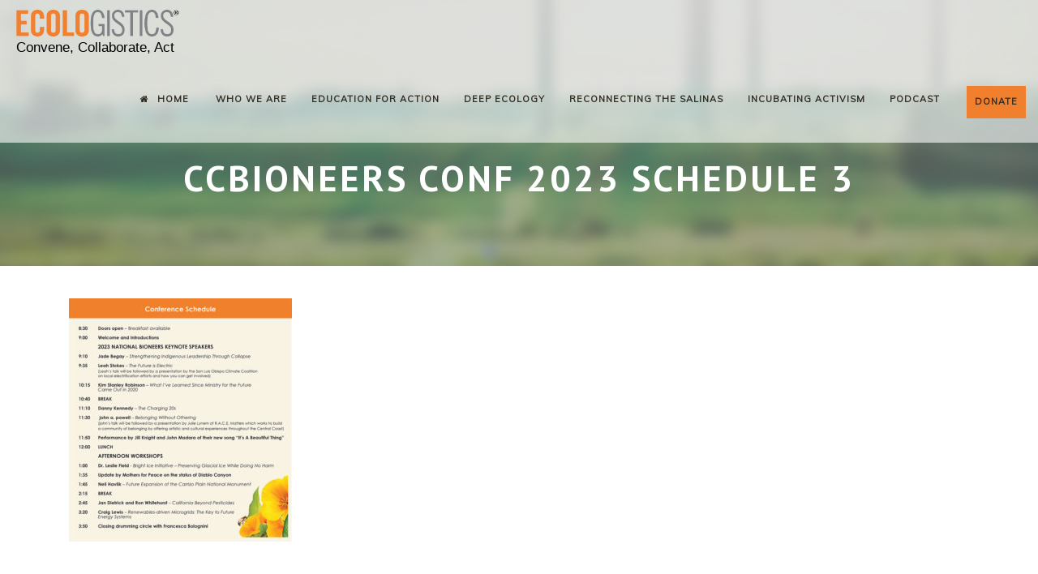

--- FILE ---
content_type: text/html; charset=UTF-8
request_url: https://ecologistics.org/ccb-conference-2023/ccbioneers-conf-2023-schedule-3-2/
body_size: 27772
content:
<!DOCTYPE html>
<!--[if IE 7]><html class="ie ie7 ltie8 ltie9" lang="en-US"><![endif]-->
<!--[if IE 8]><html class="ie ie8 ltie9" lang="en-US"><![endif]-->
<!--[if !(IE 7) | !(IE 8)  ]><!-->
<html lang="en-US">
<!--<![endif]-->

<head> <script type="text/javascript">
/* <![CDATA[ */
var gform;gform||(document.addEventListener("gform_main_scripts_loaded",function(){gform.scriptsLoaded=!0}),document.addEventListener("gform/theme/scripts_loaded",function(){gform.themeScriptsLoaded=!0}),window.addEventListener("DOMContentLoaded",function(){gform.domLoaded=!0}),gform={domLoaded:!1,scriptsLoaded:!1,themeScriptsLoaded:!1,isFormEditor:()=>"function"==typeof InitializeEditor,callIfLoaded:function(o){return!(!gform.domLoaded||!gform.scriptsLoaded||!gform.themeScriptsLoaded&&!gform.isFormEditor()||(gform.isFormEditor()&&console.warn("The use of gform.initializeOnLoaded() is deprecated in the form editor context and will be removed in Gravity Forms 3.1."),o(),0))},initializeOnLoaded:function(o){gform.callIfLoaded(o)||(document.addEventListener("gform_main_scripts_loaded",()=>{gform.scriptsLoaded=!0,gform.callIfLoaded(o)}),document.addEventListener("gform/theme/scripts_loaded",()=>{gform.themeScriptsLoaded=!0,gform.callIfLoaded(o)}),window.addEventListener("DOMContentLoaded",()=>{gform.domLoaded=!0,gform.callIfLoaded(o)}))},hooks:{action:{},filter:{}},addAction:function(o,r,e,t){gform.addHook("action",o,r,e,t)},addFilter:function(o,r,e,t){gform.addHook("filter",o,r,e,t)},doAction:function(o){gform.doHook("action",o,arguments)},applyFilters:function(o){return gform.doHook("filter",o,arguments)},removeAction:function(o,r){gform.removeHook("action",o,r)},removeFilter:function(o,r,e){gform.removeHook("filter",o,r,e)},addHook:function(o,r,e,t,n){null==gform.hooks[o][r]&&(gform.hooks[o][r]=[]);var d=gform.hooks[o][r];null==n&&(n=r+"_"+d.length),gform.hooks[o][r].push({tag:n,callable:e,priority:t=null==t?10:t})},doHook:function(r,o,e){var t;if(e=Array.prototype.slice.call(e,1),null!=gform.hooks[r][o]&&((o=gform.hooks[r][o]).sort(function(o,r){return o.priority-r.priority}),o.forEach(function(o){"function"!=typeof(t=o.callable)&&(t=window[t]),"action"==r?t.apply(null,e):e[0]=t.apply(null,e)})),"filter"==r)return e[0]},removeHook:function(o,r,t,n){var e;null!=gform.hooks[o][r]&&(e=(e=gform.hooks[o][r]).filter(function(o,r,e){return!!(null!=n&&n!=o.tag||null!=t&&t!=o.priority)}),gform.hooks[o][r]=e)}});
/* ]]> */
</script>
<meta charset="UTF-8" /><script>if(navigator.userAgent.match(/MSIE|Internet Explorer/i)||navigator.userAgent.match(/Trident\/7\..*?rv:11/i)){var href=document.location.href;if(!href.match(/[?&]nowprocket/)){if(href.indexOf("?")==-1){if(href.indexOf("#")==-1){document.location.href=href+"?nowprocket=1"}else{document.location.href=href.replace("#","?nowprocket=1#")}}else{if(href.indexOf("#")==-1){document.location.href=href+"&nowprocket=1"}else{document.location.href=href.replace("#","&nowprocket=1#")}}}}</script><script>(()=>{class RocketLazyLoadScripts{constructor(){this.v="2.0.4",this.userEvents=["keydown","keyup","mousedown","mouseup","mousemove","mouseover","mouseout","touchmove","touchstart","touchend","touchcancel","wheel","click","dblclick","input"],this.attributeEvents=["onblur","onclick","oncontextmenu","ondblclick","onfocus","onmousedown","onmouseenter","onmouseleave","onmousemove","onmouseout","onmouseover","onmouseup","onmousewheel","onscroll","onsubmit"]}async t(){this.i(),this.o(),/iP(ad|hone)/.test(navigator.userAgent)&&this.h(),this.u(),this.l(this),this.m(),this.k(this),this.p(this),this._(),await Promise.all([this.R(),this.L()]),this.lastBreath=Date.now(),this.S(this),this.P(),this.D(),this.O(),this.M(),await this.C(this.delayedScripts.normal),await this.C(this.delayedScripts.defer),await this.C(this.delayedScripts.async),await this.T(),await this.F(),await this.j(),await this.A(),window.dispatchEvent(new Event("rocket-allScriptsLoaded")),this.everythingLoaded=!0,this.lastTouchEnd&&await new Promise(t=>setTimeout(t,500-Date.now()+this.lastTouchEnd)),this.I(),this.H(),this.U(),this.W()}i(){this.CSPIssue=sessionStorage.getItem("rocketCSPIssue"),document.addEventListener("securitypolicyviolation",t=>{this.CSPIssue||"script-src-elem"!==t.violatedDirective||"data"!==t.blockedURI||(this.CSPIssue=!0,sessionStorage.setItem("rocketCSPIssue",!0))},{isRocket:!0})}o(){window.addEventListener("pageshow",t=>{this.persisted=t.persisted,this.realWindowLoadedFired=!0},{isRocket:!0}),window.addEventListener("pagehide",()=>{this.onFirstUserAction=null},{isRocket:!0})}h(){let t;function e(e){t=e}window.addEventListener("touchstart",e,{isRocket:!0}),window.addEventListener("touchend",function i(o){o.changedTouches[0]&&t.changedTouches[0]&&Math.abs(o.changedTouches[0].pageX-t.changedTouches[0].pageX)<10&&Math.abs(o.changedTouches[0].pageY-t.changedTouches[0].pageY)<10&&o.timeStamp-t.timeStamp<200&&(window.removeEventListener("touchstart",e,{isRocket:!0}),window.removeEventListener("touchend",i,{isRocket:!0}),"INPUT"===o.target.tagName&&"text"===o.target.type||(o.target.dispatchEvent(new TouchEvent("touchend",{target:o.target,bubbles:!0})),o.target.dispatchEvent(new MouseEvent("mouseover",{target:o.target,bubbles:!0})),o.target.dispatchEvent(new PointerEvent("click",{target:o.target,bubbles:!0,cancelable:!0,detail:1,clientX:o.changedTouches[0].clientX,clientY:o.changedTouches[0].clientY})),event.preventDefault()))},{isRocket:!0})}q(t){this.userActionTriggered||("mousemove"!==t.type||this.firstMousemoveIgnored?"keyup"===t.type||"mouseover"===t.type||"mouseout"===t.type||(this.userActionTriggered=!0,this.onFirstUserAction&&this.onFirstUserAction()):this.firstMousemoveIgnored=!0),"click"===t.type&&t.preventDefault(),t.stopPropagation(),t.stopImmediatePropagation(),"touchstart"===this.lastEvent&&"touchend"===t.type&&(this.lastTouchEnd=Date.now()),"click"===t.type&&(this.lastTouchEnd=0),this.lastEvent=t.type,t.composedPath&&t.composedPath()[0].getRootNode()instanceof ShadowRoot&&(t.rocketTarget=t.composedPath()[0]),this.savedUserEvents.push(t)}u(){this.savedUserEvents=[],this.userEventHandler=this.q.bind(this),this.userEvents.forEach(t=>window.addEventListener(t,this.userEventHandler,{passive:!1,isRocket:!0})),document.addEventListener("visibilitychange",this.userEventHandler,{isRocket:!0})}U(){this.userEvents.forEach(t=>window.removeEventListener(t,this.userEventHandler,{passive:!1,isRocket:!0})),document.removeEventListener("visibilitychange",this.userEventHandler,{isRocket:!0}),this.savedUserEvents.forEach(t=>{(t.rocketTarget||t.target).dispatchEvent(new window[t.constructor.name](t.type,t))})}m(){const t="return false",e=Array.from(this.attributeEvents,t=>"data-rocket-"+t),i="["+this.attributeEvents.join("],[")+"]",o="[data-rocket-"+this.attributeEvents.join("],[data-rocket-")+"]",s=(e,i,o)=>{o&&o!==t&&(e.setAttribute("data-rocket-"+i,o),e["rocket"+i]=new Function("event",o),e.setAttribute(i,t))};new MutationObserver(t=>{for(const n of t)"attributes"===n.type&&(n.attributeName.startsWith("data-rocket-")||this.everythingLoaded?n.attributeName.startsWith("data-rocket-")&&this.everythingLoaded&&this.N(n.target,n.attributeName.substring(12)):s(n.target,n.attributeName,n.target.getAttribute(n.attributeName))),"childList"===n.type&&n.addedNodes.forEach(t=>{if(t.nodeType===Node.ELEMENT_NODE)if(this.everythingLoaded)for(const i of[t,...t.querySelectorAll(o)])for(const t of i.getAttributeNames())e.includes(t)&&this.N(i,t.substring(12));else for(const e of[t,...t.querySelectorAll(i)])for(const t of e.getAttributeNames())this.attributeEvents.includes(t)&&s(e,t,e.getAttribute(t))})}).observe(document,{subtree:!0,childList:!0,attributeFilter:[...this.attributeEvents,...e]})}I(){this.attributeEvents.forEach(t=>{document.querySelectorAll("[data-rocket-"+t+"]").forEach(e=>{this.N(e,t)})})}N(t,e){const i=t.getAttribute("data-rocket-"+e);i&&(t.setAttribute(e,i),t.removeAttribute("data-rocket-"+e))}k(t){Object.defineProperty(HTMLElement.prototype,"onclick",{get(){return this.rocketonclick||null},set(e){this.rocketonclick=e,this.setAttribute(t.everythingLoaded?"onclick":"data-rocket-onclick","this.rocketonclick(event)")}})}S(t){function e(e,i){let o=e[i];e[i]=null,Object.defineProperty(e,i,{get:()=>o,set(s){t.everythingLoaded?o=s:e["rocket"+i]=o=s}})}e(document,"onreadystatechange"),e(window,"onload"),e(window,"onpageshow");try{Object.defineProperty(document,"readyState",{get:()=>t.rocketReadyState,set(e){t.rocketReadyState=e},configurable:!0}),document.readyState="loading"}catch(t){console.log("WPRocket DJE readyState conflict, bypassing")}}l(t){this.originalAddEventListener=EventTarget.prototype.addEventListener,this.originalRemoveEventListener=EventTarget.prototype.removeEventListener,this.savedEventListeners=[],EventTarget.prototype.addEventListener=function(e,i,o){o&&o.isRocket||!t.B(e,this)&&!t.userEvents.includes(e)||t.B(e,this)&&!t.userActionTriggered||e.startsWith("rocket-")||t.everythingLoaded?t.originalAddEventListener.call(this,e,i,o):(t.savedEventListeners.push({target:this,remove:!1,type:e,func:i,options:o}),"mouseenter"!==e&&"mouseleave"!==e||t.originalAddEventListener.call(this,e,t.savedUserEvents.push,o))},EventTarget.prototype.removeEventListener=function(e,i,o){o&&o.isRocket||!t.B(e,this)&&!t.userEvents.includes(e)||t.B(e,this)&&!t.userActionTriggered||e.startsWith("rocket-")||t.everythingLoaded?t.originalRemoveEventListener.call(this,e,i,o):t.savedEventListeners.push({target:this,remove:!0,type:e,func:i,options:o})}}J(t,e){this.savedEventListeners=this.savedEventListeners.filter(i=>{let o=i.type,s=i.target||window;return e!==o||t!==s||(this.B(o,s)&&(i.type="rocket-"+o),this.$(i),!1)})}H(){EventTarget.prototype.addEventListener=this.originalAddEventListener,EventTarget.prototype.removeEventListener=this.originalRemoveEventListener,this.savedEventListeners.forEach(t=>this.$(t))}$(t){t.remove?this.originalRemoveEventListener.call(t.target,t.type,t.func,t.options):this.originalAddEventListener.call(t.target,t.type,t.func,t.options)}p(t){let e;function i(e){return t.everythingLoaded?e:e.split(" ").map(t=>"load"===t||t.startsWith("load.")?"rocket-jquery-load":t).join(" ")}function o(o){function s(e){const s=o.fn[e];o.fn[e]=o.fn.init.prototype[e]=function(){return this[0]===window&&t.userActionTriggered&&("string"==typeof arguments[0]||arguments[0]instanceof String?arguments[0]=i(arguments[0]):"object"==typeof arguments[0]&&Object.keys(arguments[0]).forEach(t=>{const e=arguments[0][t];delete arguments[0][t],arguments[0][i(t)]=e})),s.apply(this,arguments),this}}if(o&&o.fn&&!t.allJQueries.includes(o)){const e={DOMContentLoaded:[],"rocket-DOMContentLoaded":[]};for(const t in e)document.addEventListener(t,()=>{e[t].forEach(t=>t())},{isRocket:!0});o.fn.ready=o.fn.init.prototype.ready=function(i){function s(){parseInt(o.fn.jquery)>2?setTimeout(()=>i.bind(document)(o)):i.bind(document)(o)}return"function"==typeof i&&(t.realDomReadyFired?!t.userActionTriggered||t.fauxDomReadyFired?s():e["rocket-DOMContentLoaded"].push(s):e.DOMContentLoaded.push(s)),o([])},s("on"),s("one"),s("off"),t.allJQueries.push(o)}e=o}t.allJQueries=[],o(window.jQuery),Object.defineProperty(window,"jQuery",{get:()=>e,set(t){o(t)}})}P(){const t=new Map;document.write=document.writeln=function(e){const i=document.currentScript,o=document.createRange(),s=i.parentElement;let n=t.get(i);void 0===n&&(n=i.nextSibling,t.set(i,n));const c=document.createDocumentFragment();o.setStart(c,0),c.appendChild(o.createContextualFragment(e)),s.insertBefore(c,n)}}async R(){return new Promise(t=>{this.userActionTriggered?t():this.onFirstUserAction=t})}async L(){return new Promise(t=>{document.addEventListener("DOMContentLoaded",()=>{this.realDomReadyFired=!0,t()},{isRocket:!0})})}async j(){return this.realWindowLoadedFired?Promise.resolve():new Promise(t=>{window.addEventListener("load",t,{isRocket:!0})})}M(){this.pendingScripts=[];this.scriptsMutationObserver=new MutationObserver(t=>{for(const e of t)e.addedNodes.forEach(t=>{"SCRIPT"!==t.tagName||t.noModule||t.isWPRocket||this.pendingScripts.push({script:t,promise:new Promise(e=>{const i=()=>{const i=this.pendingScripts.findIndex(e=>e.script===t);i>=0&&this.pendingScripts.splice(i,1),e()};t.addEventListener("load",i,{isRocket:!0}),t.addEventListener("error",i,{isRocket:!0}),setTimeout(i,1e3)})})})}),this.scriptsMutationObserver.observe(document,{childList:!0,subtree:!0})}async F(){await this.X(),this.pendingScripts.length?(await this.pendingScripts[0].promise,await this.F()):this.scriptsMutationObserver.disconnect()}D(){this.delayedScripts={normal:[],async:[],defer:[]},document.querySelectorAll("script[type$=rocketlazyloadscript]").forEach(t=>{t.hasAttribute("data-rocket-src")?t.hasAttribute("async")&&!1!==t.async?this.delayedScripts.async.push(t):t.hasAttribute("defer")&&!1!==t.defer||"module"===t.getAttribute("data-rocket-type")?this.delayedScripts.defer.push(t):this.delayedScripts.normal.push(t):this.delayedScripts.normal.push(t)})}async _(){await this.L();let t=[];document.querySelectorAll("script[type$=rocketlazyloadscript][data-rocket-src]").forEach(e=>{let i=e.getAttribute("data-rocket-src");if(i&&!i.startsWith("data:")){i.startsWith("//")&&(i=location.protocol+i);try{const o=new URL(i).origin;o!==location.origin&&t.push({src:o,crossOrigin:e.crossOrigin||"module"===e.getAttribute("data-rocket-type")})}catch(t){}}}),t=[...new Map(t.map(t=>[JSON.stringify(t),t])).values()],this.Y(t,"preconnect")}async G(t){if(await this.K(),!0!==t.noModule||!("noModule"in HTMLScriptElement.prototype))return new Promise(e=>{let i;function o(){(i||t).setAttribute("data-rocket-status","executed"),e()}try{if(navigator.userAgent.includes("Firefox/")||""===navigator.vendor||this.CSPIssue)i=document.createElement("script"),[...t.attributes].forEach(t=>{let e=t.nodeName;"type"!==e&&("data-rocket-type"===e&&(e="type"),"data-rocket-src"===e&&(e="src"),i.setAttribute(e,t.nodeValue))}),t.text&&(i.text=t.text),t.nonce&&(i.nonce=t.nonce),i.hasAttribute("src")?(i.addEventListener("load",o,{isRocket:!0}),i.addEventListener("error",()=>{i.setAttribute("data-rocket-status","failed-network"),e()},{isRocket:!0}),setTimeout(()=>{i.isConnected||e()},1)):(i.text=t.text,o()),i.isWPRocket=!0,t.parentNode.replaceChild(i,t);else{const i=t.getAttribute("data-rocket-type"),s=t.getAttribute("data-rocket-src");i?(t.type=i,t.removeAttribute("data-rocket-type")):t.removeAttribute("type"),t.addEventListener("load",o,{isRocket:!0}),t.addEventListener("error",i=>{this.CSPIssue&&i.target.src.startsWith("data:")?(console.log("WPRocket: CSP fallback activated"),t.removeAttribute("src"),this.G(t).then(e)):(t.setAttribute("data-rocket-status","failed-network"),e())},{isRocket:!0}),s?(t.fetchPriority="high",t.removeAttribute("data-rocket-src"),t.src=s):t.src="data:text/javascript;base64,"+window.btoa(unescape(encodeURIComponent(t.text)))}}catch(i){t.setAttribute("data-rocket-status","failed-transform"),e()}});t.setAttribute("data-rocket-status","skipped")}async C(t){const e=t.shift();return e?(e.isConnected&&await this.G(e),this.C(t)):Promise.resolve()}O(){this.Y([...this.delayedScripts.normal,...this.delayedScripts.defer,...this.delayedScripts.async],"preload")}Y(t,e){this.trash=this.trash||[];let i=!0;var o=document.createDocumentFragment();t.forEach(t=>{const s=t.getAttribute&&t.getAttribute("data-rocket-src")||t.src;if(s&&!s.startsWith("data:")){const n=document.createElement("link");n.href=s,n.rel=e,"preconnect"!==e&&(n.as="script",n.fetchPriority=i?"high":"low"),t.getAttribute&&"module"===t.getAttribute("data-rocket-type")&&(n.crossOrigin=!0),t.crossOrigin&&(n.crossOrigin=t.crossOrigin),t.integrity&&(n.integrity=t.integrity),t.nonce&&(n.nonce=t.nonce),o.appendChild(n),this.trash.push(n),i=!1}}),document.head.appendChild(o)}W(){this.trash.forEach(t=>t.remove())}async T(){try{document.readyState="interactive"}catch(t){}this.fauxDomReadyFired=!0;try{await this.K(),this.J(document,"readystatechange"),document.dispatchEvent(new Event("rocket-readystatechange")),await this.K(),document.rocketonreadystatechange&&document.rocketonreadystatechange(),await this.K(),this.J(document,"DOMContentLoaded"),document.dispatchEvent(new Event("rocket-DOMContentLoaded")),await this.K(),this.J(window,"DOMContentLoaded"),window.dispatchEvent(new Event("rocket-DOMContentLoaded"))}catch(t){console.error(t)}}async A(){try{document.readyState="complete"}catch(t){}try{await this.K(),this.J(document,"readystatechange"),document.dispatchEvent(new Event("rocket-readystatechange")),await this.K(),document.rocketonreadystatechange&&document.rocketonreadystatechange(),await this.K(),this.J(window,"load"),window.dispatchEvent(new Event("rocket-load")),await this.K(),window.rocketonload&&window.rocketonload(),await this.K(),this.allJQueries.forEach(t=>t(window).trigger("rocket-jquery-load")),await this.K(),this.J(window,"pageshow");const t=new Event("rocket-pageshow");t.persisted=this.persisted,window.dispatchEvent(t),await this.K(),window.rocketonpageshow&&window.rocketonpageshow({persisted:this.persisted})}catch(t){console.error(t)}}async K(){Date.now()-this.lastBreath>45&&(await this.X(),this.lastBreath=Date.now())}async X(){return document.hidden?new Promise(t=>setTimeout(t)):new Promise(t=>requestAnimationFrame(t))}B(t,e){return e===document&&"readystatechange"===t||(e===document&&"DOMContentLoaded"===t||(e===window&&"DOMContentLoaded"===t||(e===window&&"load"===t||e===window&&"pageshow"===t)))}static run(){(new RocketLazyLoadScripts).t()}}RocketLazyLoadScripts.run()})();</script>
	
	<meta name="viewport" content="initial-scale=1.0" />	
		
	<link rel="pingback" href="https://ecologistics.org/xmlrpc.php" />

	<meta name='robots' content='index, follow, max-image-preview:large, max-snippet:-1, max-video-preview:-1' />

	<!-- This site is optimized with the Yoast SEO plugin v26.7 - https://yoast.com/wordpress/plugins/seo/ -->
	<title>CCBioneers Conf 2023 Schedule 3 - Ecologistics</title>
<link data-rocket-preload as="style" href="https://fonts.googleapis.com/css?family=PT%20Sans%3Aregular%2Citalic%2C700%2C700italic%7CMuli%3A300%2C300italic%2Cregular%2Citalic%7CMerriweather%3A300%2C300italic%2Cregular%2Citalic%2C700%2C700italic%2C900%2C900italic%7CForum%3Aregular%7CLato%3A100%2C100italic%2C300%2C300italic%2Cregular%2Citalic%2C700%2C700italic%2C900%2C900italic&#038;subset=cyrillic-ext%2Ccyrillic%2Clatin%2Clatin-ext,latin,latin%2Clatin-ext&#038;display=swap" rel="preload">
<link href="https://fonts.googleapis.com/css?family=PT%20Sans%3Aregular%2Citalic%2C700%2C700italic%7CMuli%3A300%2C300italic%2Cregular%2Citalic%7CMerriweather%3A300%2C300italic%2Cregular%2Citalic%2C700%2C700italic%2C900%2C900italic%7CForum%3Aregular%7CLato%3A100%2C100italic%2C300%2C300italic%2Cregular%2Citalic%2C700%2C700italic%2C900%2C900italic&#038;subset=cyrillic-ext%2Ccyrillic%2Clatin%2Clatin-ext,latin,latin%2Clatin-ext&#038;display=swap" media="print" onload="this.media=&#039;all&#039;" rel="stylesheet">
<noscript data-wpr-hosted-gf-parameters=""><link rel="stylesheet" href="https://fonts.googleapis.com/css?family=PT%20Sans%3Aregular%2Citalic%2C700%2C700italic%7CMuli%3A300%2C300italic%2Cregular%2Citalic%7CMerriweather%3A300%2C300italic%2Cregular%2Citalic%2C700%2C700italic%2C900%2C900italic%7CForum%3Aregular%7CLato%3A100%2C100italic%2C300%2C300italic%2Cregular%2Citalic%2C700%2C700italic%2C900%2C900italic&#038;subset=cyrillic-ext%2Ccyrillic%2Clatin%2Clatin-ext,latin,latin%2Clatin-ext&#038;display=swap"></noscript>
	<link rel="canonical" href="https://ecologistics.org/ccb-conference-2023/ccbioneers-conf-2023-schedule-3-2/" />
	<meta property="og:locale" content="en_US" />
	<meta property="og:type" content="article" />
	<meta property="og:title" content="CCBioneers Conf 2023 Schedule 3 - Ecologistics" />
	<meta property="og:url" content="https://ecologistics.org/ccb-conference-2023/ccbioneers-conf-2023-schedule-3-2/" />
	<meta property="og:site_name" content="Ecologistics" />
	<meta property="og:image" content="https://ecologistics.org/ccb-conference-2023/ccbioneers-conf-2023-schedule-3-2" />
	<meta property="og:image:width" content="1" />
	<meta property="og:image:height" content="1" />
	<meta property="og:image:type" content="image/jpeg" />
	<meta name="twitter:card" content="summary_large_image" />
	<script type="application/ld+json" class="yoast-schema-graph">{"@context":"https://schema.org","@graph":[{"@type":"WebPage","@id":"https://ecologistics.org/ccb-conference-2023/ccbioneers-conf-2023-schedule-3-2/","url":"https://ecologistics.org/ccb-conference-2023/ccbioneers-conf-2023-schedule-3-2/","name":"CCBioneers Conf 2023 Schedule 3 - Ecologistics","isPartOf":{"@id":"https://ecologistics.org/#website"},"primaryImageOfPage":{"@id":"https://ecologistics.org/ccb-conference-2023/ccbioneers-conf-2023-schedule-3-2/#primaryimage"},"image":{"@id":"https://ecologistics.org/ccb-conference-2023/ccbioneers-conf-2023-schedule-3-2/#primaryimage"},"thumbnailUrl":"https://ecologistics.org/wp-content/uploads/2023/09/CCBioneers-Conf-2023-Schedule-3-1.jpg","datePublished":"2023-09-18T22:41:35+00:00","breadcrumb":{"@id":"https://ecologistics.org/ccb-conference-2023/ccbioneers-conf-2023-schedule-3-2/#breadcrumb"},"inLanguage":"en-US","potentialAction":[{"@type":"ReadAction","target":["https://ecologistics.org/ccb-conference-2023/ccbioneers-conf-2023-schedule-3-2/"]}]},{"@type":"ImageObject","inLanguage":"en-US","@id":"https://ecologistics.org/ccb-conference-2023/ccbioneers-conf-2023-schedule-3-2/#primaryimage","url":"https://ecologistics.org/wp-content/uploads/2023/09/CCBioneers-Conf-2023-Schedule-3-1.jpg","contentUrl":"https://ecologistics.org/wp-content/uploads/2023/09/CCBioneers-Conf-2023-Schedule-3-1.jpg","width":800,"height":872},{"@type":"BreadcrumbList","@id":"https://ecologistics.org/ccb-conference-2023/ccbioneers-conf-2023-schedule-3-2/#breadcrumb","itemListElement":[{"@type":"ListItem","position":1,"name":"Home","item":"https://ecologistics.org/"},{"@type":"ListItem","position":2,"name":"2023 Central Coast Bioneers Conference, A Bioneers Pollinator Event","item":"https://ecologistics.org/ccb-conference-2023/"},{"@type":"ListItem","position":3,"name":"CCBioneers Conf 2023 Schedule 3"}]},{"@type":"WebSite","@id":"https://ecologistics.org/#website","url":"https://ecologistics.org/","name":"Ecologistics","description":"Convene, Collaborate, Act","publisher":{"@id":"https://ecologistics.org/#organization"},"potentialAction":[{"@type":"SearchAction","target":{"@type":"EntryPoint","urlTemplate":"https://ecologistics.org/?s={search_term_string}"},"query-input":{"@type":"PropertyValueSpecification","valueRequired":true,"valueName":"search_term_string"}}],"inLanguage":"en-US"},{"@type":"Organization","@id":"https://ecologistics.org/#organization","name":"Ecologistics","url":"https://ecologistics.org/","logo":{"@type":"ImageObject","inLanguage":"en-US","@id":"https://ecologistics.org/#/schema/logo/image/","url":"https://ecologistics.org/wp-content/uploads/2016/05/ECOLOGISTICS_logo_trans.png","contentUrl":"https://ecologistics.org/wp-content/uploads/2016/05/ECOLOGISTICS_logo_trans.png","width":671,"height":113,"caption":"Ecologistics"},"image":{"@id":"https://ecologistics.org/#/schema/logo/image/"}}]}</script>
	<!-- / Yoast SEO plugin. -->


<link rel='dns-prefetch' href='//stats.wp.com' />
<link rel='dns-prefetch' href='//fonts.googleapis.com' />
<link href='https://fonts.gstatic.com' crossorigin rel='preconnect' />
<link rel="alternate" type="application/rss+xml" title="Ecologistics &raquo; Feed" href="https://ecologistics.org/feed/" />
<link rel="alternate" type="application/rss+xml" title="Ecologistics &raquo; Comments Feed" href="https://ecologistics.org/comments/feed/" />
<link rel="alternate" type="application/rss+xml" title="Ecologistics &raquo; CCBioneers Conf 2023 Schedule 3 Comments Feed" href="https://ecologistics.org/ccb-conference-2023/ccbioneers-conf-2023-schedule-3-2/feed/" />
<link rel="alternate" title="oEmbed (JSON)" type="application/json+oembed" href="https://ecologistics.org/wp-json/oembed/1.0/embed?url=https%3A%2F%2Fecologistics.org%2Fccb-conference-2023%2Fccbioneers-conf-2023-schedule-3-2%2F" />
<link rel="alternate" title="oEmbed (XML)" type="text/xml+oembed" href="https://ecologistics.org/wp-json/oembed/1.0/embed?url=https%3A%2F%2Fecologistics.org%2Fccb-conference-2023%2Fccbioneers-conf-2023-schedule-3-2%2F&#038;format=xml" />
<style id='wp-img-auto-sizes-contain-inline-css' type='text/css'>
img:is([sizes=auto i],[sizes^="auto," i]){contain-intrinsic-size:3000px 1500px}
/*# sourceURL=wp-img-auto-sizes-contain-inline-css */
</style>
<style id='wp-emoji-styles-inline-css' type='text/css'>

	img.wp-smiley, img.emoji {
		display: inline !important;
		border: none !important;
		box-shadow: none !important;
		height: 1em !important;
		width: 1em !important;
		margin: 0 0.07em !important;
		vertical-align: -0.1em !important;
		background: none !important;
		padding: 0 !important;
	}
/*# sourceURL=wp-emoji-styles-inline-css */
</style>
<style id='wp-block-library-inline-css' type='text/css'>
:root{--wp-block-synced-color:#7a00df;--wp-block-synced-color--rgb:122,0,223;--wp-bound-block-color:var(--wp-block-synced-color);--wp-editor-canvas-background:#ddd;--wp-admin-theme-color:#007cba;--wp-admin-theme-color--rgb:0,124,186;--wp-admin-theme-color-darker-10:#006ba1;--wp-admin-theme-color-darker-10--rgb:0,107,160.5;--wp-admin-theme-color-darker-20:#005a87;--wp-admin-theme-color-darker-20--rgb:0,90,135;--wp-admin-border-width-focus:2px}@media (min-resolution:192dpi){:root{--wp-admin-border-width-focus:1.5px}}.wp-element-button{cursor:pointer}:root .has-very-light-gray-background-color{background-color:#eee}:root .has-very-dark-gray-background-color{background-color:#313131}:root .has-very-light-gray-color{color:#eee}:root .has-very-dark-gray-color{color:#313131}:root .has-vivid-green-cyan-to-vivid-cyan-blue-gradient-background{background:linear-gradient(135deg,#00d084,#0693e3)}:root .has-purple-crush-gradient-background{background:linear-gradient(135deg,#34e2e4,#4721fb 50%,#ab1dfe)}:root .has-hazy-dawn-gradient-background{background:linear-gradient(135deg,#faaca8,#dad0ec)}:root .has-subdued-olive-gradient-background{background:linear-gradient(135deg,#fafae1,#67a671)}:root .has-atomic-cream-gradient-background{background:linear-gradient(135deg,#fdd79a,#004a59)}:root .has-nightshade-gradient-background{background:linear-gradient(135deg,#330968,#31cdcf)}:root .has-midnight-gradient-background{background:linear-gradient(135deg,#020381,#2874fc)}:root{--wp--preset--font-size--normal:16px;--wp--preset--font-size--huge:42px}.has-regular-font-size{font-size:1em}.has-larger-font-size{font-size:2.625em}.has-normal-font-size{font-size:var(--wp--preset--font-size--normal)}.has-huge-font-size{font-size:var(--wp--preset--font-size--huge)}.has-text-align-center{text-align:center}.has-text-align-left{text-align:left}.has-text-align-right{text-align:right}.has-fit-text{white-space:nowrap!important}#end-resizable-editor-section{display:none}.aligncenter{clear:both}.items-justified-left{justify-content:flex-start}.items-justified-center{justify-content:center}.items-justified-right{justify-content:flex-end}.items-justified-space-between{justify-content:space-between}.screen-reader-text{border:0;clip-path:inset(50%);height:1px;margin:-1px;overflow:hidden;padding:0;position:absolute;width:1px;word-wrap:normal!important}.screen-reader-text:focus{background-color:#ddd;clip-path:none;color:#444;display:block;font-size:1em;height:auto;left:5px;line-height:normal;padding:15px 23px 14px;text-decoration:none;top:5px;width:auto;z-index:100000}html :where(.has-border-color){border-style:solid}html :where([style*=border-top-color]){border-top-style:solid}html :where([style*=border-right-color]){border-right-style:solid}html :where([style*=border-bottom-color]){border-bottom-style:solid}html :where([style*=border-left-color]){border-left-style:solid}html :where([style*=border-width]){border-style:solid}html :where([style*=border-top-width]){border-top-style:solid}html :where([style*=border-right-width]){border-right-style:solid}html :where([style*=border-bottom-width]){border-bottom-style:solid}html :where([style*=border-left-width]){border-left-style:solid}html :where(img[class*=wp-image-]){height:auto;max-width:100%}:where(figure){margin:0 0 1em}html :where(.is-position-sticky){--wp-admin--admin-bar--position-offset:var(--wp-admin--admin-bar--height,0px)}@media screen and (max-width:600px){html :where(.is-position-sticky){--wp-admin--admin-bar--position-offset:0px}}

/*# sourceURL=wp-block-library-inline-css */
</style><style id='global-styles-inline-css' type='text/css'>
:root{--wp--preset--aspect-ratio--square: 1;--wp--preset--aspect-ratio--4-3: 4/3;--wp--preset--aspect-ratio--3-4: 3/4;--wp--preset--aspect-ratio--3-2: 3/2;--wp--preset--aspect-ratio--2-3: 2/3;--wp--preset--aspect-ratio--16-9: 16/9;--wp--preset--aspect-ratio--9-16: 9/16;--wp--preset--color--black: #000000;--wp--preset--color--cyan-bluish-gray: #abb8c3;--wp--preset--color--white: #ffffff;--wp--preset--color--pale-pink: #f78da7;--wp--preset--color--vivid-red: #cf2e2e;--wp--preset--color--luminous-vivid-orange: #ff6900;--wp--preset--color--luminous-vivid-amber: #fcb900;--wp--preset--color--light-green-cyan: #7bdcb5;--wp--preset--color--vivid-green-cyan: #00d084;--wp--preset--color--pale-cyan-blue: #8ed1fc;--wp--preset--color--vivid-cyan-blue: #0693e3;--wp--preset--color--vivid-purple: #9b51e0;--wp--preset--gradient--vivid-cyan-blue-to-vivid-purple: linear-gradient(135deg,rgb(6,147,227) 0%,rgb(155,81,224) 100%);--wp--preset--gradient--light-green-cyan-to-vivid-green-cyan: linear-gradient(135deg,rgb(122,220,180) 0%,rgb(0,208,130) 100%);--wp--preset--gradient--luminous-vivid-amber-to-luminous-vivid-orange: linear-gradient(135deg,rgb(252,185,0) 0%,rgb(255,105,0) 100%);--wp--preset--gradient--luminous-vivid-orange-to-vivid-red: linear-gradient(135deg,rgb(255,105,0) 0%,rgb(207,46,46) 100%);--wp--preset--gradient--very-light-gray-to-cyan-bluish-gray: linear-gradient(135deg,rgb(238,238,238) 0%,rgb(169,184,195) 100%);--wp--preset--gradient--cool-to-warm-spectrum: linear-gradient(135deg,rgb(74,234,220) 0%,rgb(151,120,209) 20%,rgb(207,42,186) 40%,rgb(238,44,130) 60%,rgb(251,105,98) 80%,rgb(254,248,76) 100%);--wp--preset--gradient--blush-light-purple: linear-gradient(135deg,rgb(255,206,236) 0%,rgb(152,150,240) 100%);--wp--preset--gradient--blush-bordeaux: linear-gradient(135deg,rgb(254,205,165) 0%,rgb(254,45,45) 50%,rgb(107,0,62) 100%);--wp--preset--gradient--luminous-dusk: linear-gradient(135deg,rgb(255,203,112) 0%,rgb(199,81,192) 50%,rgb(65,88,208) 100%);--wp--preset--gradient--pale-ocean: linear-gradient(135deg,rgb(255,245,203) 0%,rgb(182,227,212) 50%,rgb(51,167,181) 100%);--wp--preset--gradient--electric-grass: linear-gradient(135deg,rgb(202,248,128) 0%,rgb(113,206,126) 100%);--wp--preset--gradient--midnight: linear-gradient(135deg,rgb(2,3,129) 0%,rgb(40,116,252) 100%);--wp--preset--font-size--small: 13px;--wp--preset--font-size--medium: 20px;--wp--preset--font-size--large: 36px;--wp--preset--font-size--x-large: 42px;--wp--preset--spacing--20: 0.44rem;--wp--preset--spacing--30: 0.67rem;--wp--preset--spacing--40: 1rem;--wp--preset--spacing--50: 1.5rem;--wp--preset--spacing--60: 2.25rem;--wp--preset--spacing--70: 3.38rem;--wp--preset--spacing--80: 5.06rem;--wp--preset--shadow--natural: 6px 6px 9px rgba(0, 0, 0, 0.2);--wp--preset--shadow--deep: 12px 12px 50px rgba(0, 0, 0, 0.4);--wp--preset--shadow--sharp: 6px 6px 0px rgba(0, 0, 0, 0.2);--wp--preset--shadow--outlined: 6px 6px 0px -3px rgb(255, 255, 255), 6px 6px rgb(0, 0, 0);--wp--preset--shadow--crisp: 6px 6px 0px rgb(0, 0, 0);}:where(.is-layout-flex){gap: 0.5em;}:where(.is-layout-grid){gap: 0.5em;}body .is-layout-flex{display: flex;}.is-layout-flex{flex-wrap: wrap;align-items: center;}.is-layout-flex > :is(*, div){margin: 0;}body .is-layout-grid{display: grid;}.is-layout-grid > :is(*, div){margin: 0;}:where(.wp-block-columns.is-layout-flex){gap: 2em;}:where(.wp-block-columns.is-layout-grid){gap: 2em;}:where(.wp-block-post-template.is-layout-flex){gap: 1.25em;}:where(.wp-block-post-template.is-layout-grid){gap: 1.25em;}.has-black-color{color: var(--wp--preset--color--black) !important;}.has-cyan-bluish-gray-color{color: var(--wp--preset--color--cyan-bluish-gray) !important;}.has-white-color{color: var(--wp--preset--color--white) !important;}.has-pale-pink-color{color: var(--wp--preset--color--pale-pink) !important;}.has-vivid-red-color{color: var(--wp--preset--color--vivid-red) !important;}.has-luminous-vivid-orange-color{color: var(--wp--preset--color--luminous-vivid-orange) !important;}.has-luminous-vivid-amber-color{color: var(--wp--preset--color--luminous-vivid-amber) !important;}.has-light-green-cyan-color{color: var(--wp--preset--color--light-green-cyan) !important;}.has-vivid-green-cyan-color{color: var(--wp--preset--color--vivid-green-cyan) !important;}.has-pale-cyan-blue-color{color: var(--wp--preset--color--pale-cyan-blue) !important;}.has-vivid-cyan-blue-color{color: var(--wp--preset--color--vivid-cyan-blue) !important;}.has-vivid-purple-color{color: var(--wp--preset--color--vivid-purple) !important;}.has-black-background-color{background-color: var(--wp--preset--color--black) !important;}.has-cyan-bluish-gray-background-color{background-color: var(--wp--preset--color--cyan-bluish-gray) !important;}.has-white-background-color{background-color: var(--wp--preset--color--white) !important;}.has-pale-pink-background-color{background-color: var(--wp--preset--color--pale-pink) !important;}.has-vivid-red-background-color{background-color: var(--wp--preset--color--vivid-red) !important;}.has-luminous-vivid-orange-background-color{background-color: var(--wp--preset--color--luminous-vivid-orange) !important;}.has-luminous-vivid-amber-background-color{background-color: var(--wp--preset--color--luminous-vivid-amber) !important;}.has-light-green-cyan-background-color{background-color: var(--wp--preset--color--light-green-cyan) !important;}.has-vivid-green-cyan-background-color{background-color: var(--wp--preset--color--vivid-green-cyan) !important;}.has-pale-cyan-blue-background-color{background-color: var(--wp--preset--color--pale-cyan-blue) !important;}.has-vivid-cyan-blue-background-color{background-color: var(--wp--preset--color--vivid-cyan-blue) !important;}.has-vivid-purple-background-color{background-color: var(--wp--preset--color--vivid-purple) !important;}.has-black-border-color{border-color: var(--wp--preset--color--black) !important;}.has-cyan-bluish-gray-border-color{border-color: var(--wp--preset--color--cyan-bluish-gray) !important;}.has-white-border-color{border-color: var(--wp--preset--color--white) !important;}.has-pale-pink-border-color{border-color: var(--wp--preset--color--pale-pink) !important;}.has-vivid-red-border-color{border-color: var(--wp--preset--color--vivid-red) !important;}.has-luminous-vivid-orange-border-color{border-color: var(--wp--preset--color--luminous-vivid-orange) !important;}.has-luminous-vivid-amber-border-color{border-color: var(--wp--preset--color--luminous-vivid-amber) !important;}.has-light-green-cyan-border-color{border-color: var(--wp--preset--color--light-green-cyan) !important;}.has-vivid-green-cyan-border-color{border-color: var(--wp--preset--color--vivid-green-cyan) !important;}.has-pale-cyan-blue-border-color{border-color: var(--wp--preset--color--pale-cyan-blue) !important;}.has-vivid-cyan-blue-border-color{border-color: var(--wp--preset--color--vivid-cyan-blue) !important;}.has-vivid-purple-border-color{border-color: var(--wp--preset--color--vivid-purple) !important;}.has-vivid-cyan-blue-to-vivid-purple-gradient-background{background: var(--wp--preset--gradient--vivid-cyan-blue-to-vivid-purple) !important;}.has-light-green-cyan-to-vivid-green-cyan-gradient-background{background: var(--wp--preset--gradient--light-green-cyan-to-vivid-green-cyan) !important;}.has-luminous-vivid-amber-to-luminous-vivid-orange-gradient-background{background: var(--wp--preset--gradient--luminous-vivid-amber-to-luminous-vivid-orange) !important;}.has-luminous-vivid-orange-to-vivid-red-gradient-background{background: var(--wp--preset--gradient--luminous-vivid-orange-to-vivid-red) !important;}.has-very-light-gray-to-cyan-bluish-gray-gradient-background{background: var(--wp--preset--gradient--very-light-gray-to-cyan-bluish-gray) !important;}.has-cool-to-warm-spectrum-gradient-background{background: var(--wp--preset--gradient--cool-to-warm-spectrum) !important;}.has-blush-light-purple-gradient-background{background: var(--wp--preset--gradient--blush-light-purple) !important;}.has-blush-bordeaux-gradient-background{background: var(--wp--preset--gradient--blush-bordeaux) !important;}.has-luminous-dusk-gradient-background{background: var(--wp--preset--gradient--luminous-dusk) !important;}.has-pale-ocean-gradient-background{background: var(--wp--preset--gradient--pale-ocean) !important;}.has-electric-grass-gradient-background{background: var(--wp--preset--gradient--electric-grass) !important;}.has-midnight-gradient-background{background: var(--wp--preset--gradient--midnight) !important;}.has-small-font-size{font-size: var(--wp--preset--font-size--small) !important;}.has-medium-font-size{font-size: var(--wp--preset--font-size--medium) !important;}.has-large-font-size{font-size: var(--wp--preset--font-size--large) !important;}.has-x-large-font-size{font-size: var(--wp--preset--font-size--x-large) !important;}
/*# sourceURL=global-styles-inline-css */
</style>

<style id='classic-theme-styles-inline-css' type='text/css'>
/*! This file is auto-generated */
.wp-block-button__link{color:#fff;background-color:#32373c;border-radius:9999px;box-shadow:none;text-decoration:none;padding:calc(.667em + 2px) calc(1.333em + 2px);font-size:1.125em}.wp-block-file__button{background:#32373c;color:#fff;text-decoration:none}
/*# sourceURL=/wp-includes/css/classic-themes.min.css */
</style>
<link data-minify="1" rel='stylesheet' id='style-css' href='https://ecologistics.org/wp-content/cache/min/1/wp-content/themes/ecologistics/style.css?ver=1768589860' type='text/css' media='all' />





<link data-minify="1" rel='stylesheet' id='superfish-css' href='https://ecologistics.org/wp-content/cache/min/1/wp-content/themes/greennature/plugins/superfish/css/superfish.css?ver=1768589860' type='text/css' media='all' />
<link data-minify="1" rel='stylesheet' id='dlmenu-css' href='https://ecologistics.org/wp-content/cache/min/1/wp-content/themes/greennature/plugins/dl-menu/component.css?ver=1768589861' type='text/css' media='all' />
<link data-minify="1" rel='stylesheet' id='font-awesome-css' href='https://ecologistics.org/wp-content/cache/min/1/wp-content/themes/greennature/plugins/font-awesome-new/css/font-awesome.min.css?ver=1768589861' type='text/css' media='all' />
<link data-minify="1" rel='stylesheet' id='elegant-font-css' href='https://ecologistics.org/wp-content/cache/min/1/wp-content/themes/greennature/plugins/elegant-font/style.css?ver=1768589861' type='text/css' media='all' />
<link data-minify="1" rel='stylesheet' id='jquery-fancybox-css' href='https://ecologistics.org/wp-content/cache/min/1/wp-content/themes/greennature/plugins/fancybox/jquery.fancybox.css?ver=1768589862' type='text/css' media='all' />
<link data-minify="1" rel='stylesheet' id='greennature-flexslider-css' href='https://ecologistics.org/wp-content/cache/min/1/wp-content/themes/greennature/plugins/flexslider/flexslider.css?ver=1768589862' type='text/css' media='all' />
<link data-minify="1" rel='stylesheet' id='style-responsive-css' href='https://ecologistics.org/wp-content/cache/min/1/wp-content/themes/greennature/stylesheet/style-responsive.css?ver=1768589862' type='text/css' media='all' />
<link data-minify="1" rel='stylesheet' id='style-custom-css' href='https://ecologistics.org/wp-content/cache/min/1/wp-content/themes/greennature/stylesheet/style-custom.css?ver=1768589862' type='text/css' media='all' />
<link data-minify="1" rel='stylesheet' id='ms-main-css' href='https://ecologistics.org/wp-content/cache/min/1/wp-content/plugins/masterslider/public/assets/css/masterslider.main.css?ver=1768589862' type='text/css' media='all' />
<link data-minify="1" rel='stylesheet' id='ms-custom-css' href='https://ecologistics.org/wp-content/cache/min/1/wp-content/uploads/masterslider/custom.css?ver=1768589862' type='text/css' media='all' />
<link data-minify="1" rel='stylesheet' id='parent-style-css' href='https://ecologistics.org/wp-content/cache/min/1/wp-content/themes/greennature/style.css?ver=1768589863' type='text/css' media='all' />
<link data-minify="1" rel='stylesheet' id='style-responsive-ecolo-css' href='https://ecologistics.org/wp-content/cache/min/1/wp-content/themes/greennature/stylesheet/style-responsive.css?ver=1768589862' type='text/css' media='all' />
<link data-minify="1" rel='stylesheet' id='child-style-css' href='https://ecologistics.org/wp-content/cache/min/1/wp-content/themes/ecologistics/style.css?ver=1768589860' type='text/css' media='all' />
<script type="text/javascript" src="https://ecologistics.org/wp-includes/js/jquery/jquery.min.js?ver=3.7.1" id="jquery-core-js"></script>
<script type="text/javascript" src="https://ecologistics.org/wp-includes/js/jquery/jquery-migrate.min.js?ver=3.4.1" id="jquery-migrate-js"></script>
<script type="text/javascript" src="https://ecologistics.org/wp-content/themes/ecologistics/javascript/jQueryMigrate.js?ver=f019d612aa0259c7acde2590a3c0bfa6" id="jquery-migrgrate-js"></script>
<link rel="https://api.w.org/" href="https://ecologistics.org/wp-json/" /><link rel="alternate" title="JSON" type="application/json" href="https://ecologistics.org/wp-json/wp/v2/media/13103" /><link rel="EditURI" type="application/rsd+xml" title="RSD" href="https://ecologistics.org/xmlrpc.php?rsd" />

<link rel='shortlink' href='https://ecologistics.org/?p=13103' />
<script>var ms_grabbing_curosr='https://ecologistics.org/wp-content/plugins/masterslider/public/assets/css/common/grabbing.cur',ms_grab_curosr='https://ecologistics.org/wp-content/plugins/masterslider/public/assets/css/common/grab.cur';</script>
<meta name="generator" content="MasterSlider 3.7.12 - Responsive Touch Image Slider" />
	<style>img#wpstats{display:none}</style>
		<!-- load the script for older ie version -->
<!--[if lt IE 9]>
<script src="https://ecologistics.org/wp-content/themes/greennature/javascript/html5.js" type="text/javascript"></script>
<script src="https://ecologistics.org/wp-content/themes/greennature/plugins/easy-pie-chart/excanvas.js" type="text/javascript"></script>
<![endif]-->
<style type="text/css">.recentcomments a{display:inline !important;padding:0 !important;margin:0 !important;}</style><link rel="icon" href="https://ecologistics.org/wp-content/uploads/2016/08/cropped-Ecologistics-Icon-32x32.jpg" sizes="32x32" />
<link rel="icon" href="https://ecologistics.org/wp-content/uploads/2016/08/cropped-Ecologistics-Icon-192x192.jpg" sizes="192x192" />
<link rel="apple-touch-icon" href="https://ecologistics.org/wp-content/uploads/2016/08/cropped-Ecologistics-Icon-180x180.jpg" />
<meta name="msapplication-TileImage" content="https://ecologistics.org/wp-content/uploads/2016/08/cropped-Ecologistics-Icon-270x270.jpg" />
		<style type="text/css" id="wp-custom-css">
			/*
You can add your own CSS here.

Click the help icon above to learn more.
*/
.boxed {padding: 1.5em; background-color: #F18030; color: #CEE9DA; width: 73%; margin: 0 auto; font-weight: bold; text-align: center;}
.boxed-green {padding: 1em; background-color: #CEE9DA; font-weight: bold;}
.greennature-logo {margin-left: 20px;}
.list-group-horizontal .list-group-item {
    display: inline-block;
}
.list-group-horizontal .list-group-item {
    margin-bottom: 0;
    margin-left:-4px;
    margin-right: 30px;
    border-right-width: 0;
	  font-size: 1.4em;
}
.list-group-horizontal .list-group-item:first-child {
    border-top-right-radius:0;
    border-bottom-left-radius:4px;
}
.list-group-horizontal .list-group-item:last-child {
    border-top-right-radius:4px;
    border-bottom-left-radius:0;
    border-right-width: 1px;
}
.list-group-horizontal-bioneers .list-group-item {
    display: inline-block;
}
.list-group-horizontal-bioneers .list-group-item {
    margin-bottom: 0;
    margin-left:-4px;
    margin-right: 30px;
    border-right-width: 0;
	  font-size: 1em;
}
.list-group-horizontal .list-group-item:first-child {
    border-top-right-radius:0;
    border-bottom-left-radius:4px;
}
.list-group-horizontal .list-group-item:last-child {
    border-top-right-radius:4px;
    border-bottom-left-radius:0;
    border-right-width: 1px;
}
.horizontal-menu {margin: 0 auto; width: 100%; text-align: center;}
.greennature-item-start-content {padding-top: 40px !important;}
.section-container {padding-top: 40px !important;}
.greennature-testimonial-item.box-style .testimonial-author-image {display:none;}
.greennature-testimonial-item .testimonial-item-inner {background: #CFE9DB;}
.greennature-testimonial-item .testimonial-content {color: #222222;}
#bioneers {margin-top: 2em; }
#2020bioneers {margin-top: 2.5em;}
#closing-block {padding: 25px; background-color: #0069AB;min-height: 350px; width: 50%; text-align: center; margin: 0 auto;}
#closing-block h3{color: #ffffff;}
#podcast {padding-top: 2.2em;}
#gnh-schedule {width: 70%; margin: 0 auto;}
#gnh-bg {background-size: cover;background-position: center;}
#empower-slo-link {padding: 47px 25px 15px; font-size: 18px;}
#deep-ecology-link {font-size: 18px;}
#hm-ccb-link {font-size: 18px;}
#hm-ccb-link .column-service-title{color: #345543 !important}
#hm-ccb-link .column-service-read-more {color: #345543;}
.pneuma-melodies-box {font-size: 18px;}

@media all and (max-width: 1600px){
	.greennature-logo-inner {
		max-width: 201px;
	}
	
	#ecologistics-tagline {
    font-size: 17px;
  }
}
.donate-button  {background-color: #F07F2E; padding: 10px !important; margin-top: -1vh; height: 20px}

.wp-block-buttons .btn-center {
display: block !important; text-align: center !important;
}
.greennature-navigation {
    font-family: "Muli";
}
.greennature-main-menu > .greennature-normal-menu li, .greennature-main-menu > .greennature-mega-menu .sf-mega {
    background-color: #58b1e4;
}
.greennature-main-menu > li > .sub-menu a, .greennature-main-menu > li > .sf-mega a {
    color: #f4f4f4;
}
.greennature-main-menu > li > a, .greennature-main-menu > li > a i{color: #312d23;}
.greennature-personnel-item .personnel-position {font-weight: bold;}
#mc-block {padding: 25px; background-color: #0069AB !important;min-height: 350px; width: 60%; text-align: center; margin: 0 auto; color:#f7f7f7;}
#mc-block h3{color: #ffffff;}
#mc-block img {max-width: 150px !important;}
.greennature-personnel-item.box-style .personnel-author-image {width: 75px; height: 75px; border: none;}
/*CCB 2022 Panels*/
#diablo-canyon-2022 {width: 85%; margin: 0 auto 40px;}
#beavers-2022 {width: 85%; margin: 0 auto 40px;}
#micro-22 {width: 85%; margin: 0 auto 40px;}
#climate-22 {width: 85%; margin: 0 auto 40px;}
#offshore-wind-22  {width: 85%; margin: 0 auto 40px;}
/*Carrizo Colloquium*/
.page-id-6512 .gdlr-show-all.no-skin {
	padding-top: 20px !important;
}
#sr-sponsor {background: #CEE9DA; padding: 2vh 2vw; border: solid 4px #6AB5D6;}
.greennature-service-with-image-item .service-with-image-title {margin-top: 0;}
sup{font-size: .70rem;}
.greennature-service-with-image-item .service-with-image-thumbnail {background: transparent;}
.wp-element-caption {text-align: center;}
@media only screen and (max-width: 600px) {
  h2 {
    font-size: 1.1em;
  }
}
@media only screen and (max-width: 768px) {
  h2 {
    font-size: 1.2em;
  }
}
.pmbutton .wp-block-button__link:hover {background: #191612!important; color: #fff;}
.pm-quote {width: 70%; align-content: center!important; margin: 0 auto; margin-bottom: 4vh; font-size: .85em; background-image: none; color: #4B2C6C; font-weight: bold !important;}
.wp-block-image figcaption {font-size: .85em;}
#home-slider-container .greennature-item {padding-bottom: 0 !important; margin-bottom: 0 !important}
/*2023 Bioneers post conference*/
#2023-no-sidebar {width: 80% !important}
.bartlett-ll {width: 70%;}
.stunning-item-title {background: #335543; color: #FFFFFF; padding: 3vh;}
/*Get Tix My805Tix CCB*/
#modal-trigger-element-id {
	background: #F07F2D !important;
	color: #FFFFFF !important;
	padding: 1vh 2vw;
	font-weight: bold;
	font-size: 1.1em;
}
/*CCB 2024 Sensory Tasting Block*/
#sensory-block {padding: 25px; background-color: #0069AB !important;min-height: 350px; width: 80%; text-align: center; margin: 0 auto; color:#f7f7f7; text-align: left;}
#sensory-block h3{color: #ffffff;}
#mc-block img {max-width: 150px !important;}
#hm-ccb-link {background: #CEE9DA; height: 300px !important;}
#carmen {text-align: center; line-height: 1.2;}
/*master slider hide dots*/
.ms-gallery-template .ms-bullets.ms-dir-h {display: none;}
.ms-gallery-template .ms-gallery-botcont {font-size: .65em; }
blockquote.ccb-quote {
  /* Remove default browser indentation */
  margin: 0; 
  /* Add custom styling */
  padding: 2em;
  border-left: 5px solid #ccc;
  background-color: #cee9da;
	background-position: 10px 20px;
  font-style: italic; /* */
  color: #333;
}
div#raffle-form {
    width: 80%;
}		</style>
		<noscript><style id="rocket-lazyload-nojs-css">.rll-youtube-player, [data-lazy-src]{display:none !important;}</style></noscript>
<link rel='stylesheet' id='gforms_reset_css-css' href='https://ecologistics.org/wp-content/plugins/gravityforms/legacy/css/formreset.min.css?ver=2.9.25' type='text/css' media='all' />
<link rel='stylesheet' id='gforms_formsmain_css-css' href='https://ecologistics.org/wp-content/plugins/gravityforms/legacy/css/formsmain.min.css?ver=2.9.25' type='text/css' media='all' />
<link rel='stylesheet' id='gforms_ready_class_css-css' href='https://ecologistics.org/wp-content/plugins/gravityforms/legacy/css/readyclass.min.css?ver=2.9.25' type='text/css' media='all' />
<link rel='stylesheet' id='gforms_browsers_css-css' href='https://ecologistics.org/wp-content/plugins/gravityforms/legacy/css/browsers.min.css?ver=2.9.25' type='text/css' media='all' />
<meta name="generator" content="WP Rocket 3.20.3" data-wpr-features="wpr_delay_js wpr_lazyload_images wpr_image_dimensions wpr_minify_css wpr_desktop" /></head>

<body class="attachment wp-singular attachment-template-default attachmentid-13103 attachment-jpeg wp-theme-greennature wp-child-theme-ecologistics _masterslider _msp_version_3.7.12">
<div class="body-wrapper  float-menu" data-home="https://ecologistics.org/" >
		<header data-rocket-location-hash="bc72f90711b70ab4977c8c3144697855" class="greennature-header-wrapper header-style-5-wrapper greennature-header-no-top-bar">
		<!-- top navigation -->
				<div id="greennature-header-substitute" ></div>
		<div data-rocket-location-hash="2dea0c1a854ed768d2c55c04b96f8da3" class="greennature-header-inner header-inner-header-style-5">
			<div class="greennature-header-container container">
				<div class="greennature-header-inner-overlay"></div>
				<!-- logo -->
<div class="greennature-logo">
	<div class="greennature-logo-inner">
		<a href="https://ecologistics.org/" >
			<img src="data:image/svg+xml,%3Csvg%20xmlns='http://www.w3.org/2000/svg'%20viewBox='0%200%20696%20113'%3E%3C/svg%3E" alt="" width="696" height="113" data-lazy-src="https://ecologistics.org/wp-content/uploads/2023/06/ECOLOGISTICS_logo_trans_registered.png" /><noscript><img src="https://ecologistics.org/wp-content/uploads/2023/06/ECOLOGISTICS_logo_trans_registered.png" alt="" width="696" height="113" /></noscript>		</a>
		<div id="ecologistics-tagline">
			Convene, Collaborate, Act		</div>
	</div>
	<div class="greennature-responsive-navigation dl-menuwrapper" id="greennature-responsive-navigation" ><button class="dl-trigger">Open Menu</button><ul id="menu-main-menu" class="dl-menu greennature-main-mobile-menu"><li id="menu-item-6660" class="menu-item menu-item-type-post_type menu-item-object-page menu-item-home menu-item-6660"><a href="https://ecologistics.org/">Home</a></li>
<li id="menu-item-6523" class="menu-item menu-item-type-custom menu-item-object-custom menu-item-has-children menu-item-6523"><a href="/mission/">Who We Are</a>
<ul class="dl-submenu">
	<li id="menu-item-6526" class="menu-item menu-item-type-post_type menu-item-object-page menu-item-6526"><a href="https://ecologistics.org/mission/">Mission</a></li>
	<li id="menu-item-6525" class="menu-item menu-item-type-post_type menu-item-object-page menu-item-6525"><a href="https://ecologistics.org/history/">History</a></li>
	<li id="menu-item-6455" class="menu-item menu-item-type-post_type menu-item-object-page menu-item-6455"><a href="https://ecologistics.org/board-members/">Board of Directors &#038; Staff</a></li>
	<li id="menu-item-8650" class="menu-item menu-item-type-custom menu-item-object-custom menu-item-8650"><a href="https://ecologistics.org/memory-celia-zaentz/">In Memory of Celia Zaentz</a></li>
	<li id="menu-item-6524" class="menu-item menu-item-type-post_type menu-item-object-page menu-item-has-children menu-item-6524"><a href="https://ecologistics.org/accomplishments-annual-report/">Accomplishments / Annual Report</a>
	<ul class="dl-submenu">
		<li id="menu-item-14790" class="menu-item menu-item-type-custom menu-item-object-custom menu-item-14790"><a href="https://ecologistics.org/wp-content/uploads/2026/01/Ecologistics-2025-Year-at-a-glance.pdf">2025 Year at a Glance</a></li>
		<li id="menu-item-14045" class="menu-item menu-item-type-custom menu-item-object-custom menu-item-14045"><a href="https://ecologistics.org/wp-content/uploads/2025/01/Ecologistics-2024-Year-at-a-glance.pdf">2024 Year at a Glance</a></li>
		<li id="menu-item-13253" class="menu-item menu-item-type-custom menu-item-object-custom menu-item-13253"><a href="https://ecologistics.org/wp-content/uploads/2024/02/Ecologistics-2023-Year-at-a-glance.pdf">2023 Year at a Glance</a></li>
		<li id="menu-item-12446" class="menu-item menu-item-type-custom menu-item-object-custom menu-item-12446"><a href="https://ecologistics.org/wp-content/uploads/2023/01/Ecologistics-2022-Year-at-a-glance.pdf">2022 Year at a Glance</a></li>
		<li id="menu-item-11920" class="menu-item menu-item-type-custom menu-item-object-custom menu-item-11920"><a href="https://ecologistics.org/wp-content/uploads/2022/01/Ecologistics-2021-Year-at-a-glance.pdf">2021 Year at a Glance</a></li>
		<li id="menu-item-11219" class="menu-item menu-item-type-custom menu-item-object-custom menu-item-11219"><a href="https://ecologistics.org/wp-content/uploads/2021/02/Ecologistics-2020-Year-at-a-glance.pdf">2020 Year at a Glance</a></li>
		<li id="menu-item-10806" class="menu-item menu-item-type-custom menu-item-object-custom menu-item-10806"><a href="https://ecologistics.org/wp-content/uploads/2020/02/Ecologistics-2019-Year-at-a-glance.pdf">2019 Year at a Glance</a></li>
		<li id="menu-item-10805" class="menu-item menu-item-type-custom menu-item-object-custom menu-item-10805"><a href="https://ecologistics.org/wp-content/uploads/2020/02/Ecologistics-2018-Annual-Report.pdf">2018 Year at a Glance</a></li>
		<li id="menu-item-10804" class="menu-item menu-item-type-custom menu-item-object-custom menu-item-10804"><a href="https://ecologistics.org/wp-content/uploads/2018/02/Ecologistics-2017-Year-at-a-glance.pdf">2017 Year at a Glance</a></li>
		<li id="menu-item-8678" class="menu-item menu-item-type-custom menu-item-object-custom menu-item-8678"><a href="https://ecologistics.org/wp-content/uploads/2016/12/2016-12-19-Ecologistics-2016-Year-at-a-glance.pdf">2016 Year at a Glance</a></li>
		<li id="menu-item-8679" class="menu-item menu-item-type-custom menu-item-object-custom menu-item-8679"><a href="https://ecologistics.org/wp-content/uploads/2016/12/2015-12-10-Ecologistics-2015-Year-at-a-glance.pdf">2015 Year at a Glance</a></li>
	</ul>
</li>
</ul>
</li>
<li id="menu-item-6530" class="menu-item menu-item-type-custom menu-item-object-custom menu-item-has-children menu-item-6530"><a href="#">Education for Action</a>
<ul class="dl-submenu">
	<li id="menu-item-8886" class="menu-item menu-item-type-post_type menu-item-object-page menu-item-8886"><a href="https://ecologistics.org/empower-slo/">Empower.SLO</a></li>
	<li id="menu-item-6538" class="menu-item menu-item-type-post_type menu-item-object-page menu-item-6538"><a href="https://ecologistics.org/central-coast-bioneers/">Central Coast Bioneers</a></li>
	<li id="menu-item-13746" class="menu-item menu-item-type-post_type menu-item-object-page menu-item-13746"><a href="https://ecologistics.org/carrizo-colloquium/">Carrizo Colloquium</a></li>
	<li id="menu-item-6537" class="menu-item menu-item-type-post_type menu-item-object-page menu-item-6537"><a href="https://ecologistics.org/critical-conversations/">Critical Conversations</a></li>
	<li id="menu-item-11360" class="menu-item menu-item-type-post_type menu-item-object-page menu-item-11360"><a href="https://ecologistics.org/gnc-at-community-level-conference/">Gross National Happiness</a></li>
</ul>
</li>
<li id="menu-item-6527" class="menu-item menu-item-type-custom menu-item-object-custom menu-item-has-children menu-item-6527"><a href="/what-is-deep-ecology/">Deep Ecology</a>
<ul class="dl-submenu">
	<li id="menu-item-6528" class="menu-item menu-item-type-post_type menu-item-object-page menu-item-6528"><a href="https://ecologistics.org/what-is-deep-ecology/">What is Deep Ecology?</a></li>
	<li id="menu-item-6529" class="menu-item menu-item-type-post_type menu-item-object-page menu-item-has-children menu-item-6529"><a href="https://ecologistics.org/deep-ecology-collaboratory/">Deep Ecology Collaboratory</a>
	<ul class="dl-submenu">
		<li id="menu-item-8745" class="menu-item menu-item-type-post_type menu-item-object-page menu-item-8745"><a href="https://ecologistics.org/collaboratory-summary-2016/">Collaboratory Summary 2016</a></li>
	</ul>
</li>
</ul>
</li>
<li id="menu-item-6539" class="menu-item menu-item-type-custom menu-item-object-custom menu-item-has-children menu-item-6539"><a href="/about-the-salinas-river/">Reconnecting the Salinas</a>
<ul class="dl-submenu">
	<li id="menu-item-6542" class="menu-item menu-item-type-post_type menu-item-object-page menu-item-6542"><a href="https://ecologistics.org/about-the-salinas-river/">About the Salinas River</a></li>
	<li id="menu-item-12579" class="menu-item menu-item-type-custom menu-item-object-custom menu-item-has-children menu-item-12579"><a href="https://ecologistics.org/salinas-river-symposium-2023/">Salinas River Symposium</a>
	<ul class="dl-submenu">
		<li id="menu-item-12587" class="menu-item menu-item-type-post_type menu-item-object-page menu-item-12587"><a href="https://ecologistics.org/salinas-river-symposium-2016/">Salinas River Symposium 2016</a></li>
		<li id="menu-item-12686" class="menu-item menu-item-type-custom menu-item-object-custom menu-item-12686"><a href="https://ecologistics.org/salinas-river-symposium-2023/">Salinas River Symposium 2023</a></li>
	</ul>
</li>
</ul>
</li>
<li id="menu-item-6545" class="menu-item menu-item-type-custom menu-item-object-custom menu-item-has-children menu-item-6545"><a href="/fiscal-sponsorship/">Incubating Activism</a>
<ul class="dl-submenu">
	<li id="menu-item-6485" class="menu-item menu-item-type-post_type menu-item-object-page menu-item-6485"><a href="https://ecologistics.org/fiscal-sponsorship/">Fiscal Sponsorship</a></li>
	<li id="menu-item-6868" class="menu-item menu-item-type-post_type menu-item-object-page menu-item-6868"><a href="https://ecologistics.org/fiscal-sponsorship/sponsored-organizations/">Sponsored Organizations</a></li>
	<li id="menu-item-13744" class="menu-item menu-item-type-post_type menu-item-object-page menu-item-13744"><a href="https://ecologistics.org/reimbursement-portal/">Sponsored Orgs Reimbursement Portal</a></li>
	<li id="menu-item-13851" class="menu-item menu-item-type-post_type menu-item-object-page menu-item-13851"><a href="https://ecologistics.org/incubation-station/">Incubation Station</a></li>
</ul>
</li>
<li id="menu-item-10353" class="menu-item menu-item-type-post_type menu-item-object-page menu-item-10353"><a href="https://ecologistics.org/podcast/">Podcast</a></li>
<li id="menu-item-11237" class="donate-button menu-item menu-item-type-custom menu-item-object-custom menu-item-11237"><a target="_blank" href="https://charity.pledgeit.org/ecologistics">Donate</a></li>
</ul></div></div>


				<!-- navigation -->
				<div class="greennature-navigation-wrapper"><nav class="greennature-navigation" id="greennature-main-navigation" ><ul id="menu-main-menu-1" class="sf-menu greennature-main-menu"><li  class="menu-item menu-item-type-post_type menu-item-object-page menu-item-home menu-item-6660menu-item menu-item-type-post_type menu-item-object-page menu-item-home menu-item-6660 greennature-normal-menu"><a href="https://ecologistics.org/"><i class="fa fa fa-home"></i>Home</a></li>
<li  class="menu-item menu-item-type-custom menu-item-object-custom menu-item-has-children menu-item-6523menu-item menu-item-type-custom menu-item-object-custom menu-item-has-children menu-item-6523 greennature-normal-menu"><a href="/mission/" class="sf-with-ul-pre">Who We Are</a>
<ul class="sub-menu">
	<li  class="menu-item menu-item-type-post_type menu-item-object-page menu-item-6526"><a href="https://ecologistics.org/mission/">Mission</a></li>
	<li  class="menu-item menu-item-type-post_type menu-item-object-page menu-item-6525"><a href="https://ecologistics.org/history/">History</a></li>
	<li  class="menu-item menu-item-type-post_type menu-item-object-page menu-item-6455"><a href="https://ecologistics.org/board-members/">Board of Directors &#038; Staff</a></li>
	<li  class="menu-item menu-item-type-custom menu-item-object-custom menu-item-8650"><a href="https://ecologistics.org/memory-celia-zaentz/">In Memory of Celia Zaentz</a></li>
	<li  class="menu-item menu-item-type-post_type menu-item-object-page menu-item-has-children menu-item-6524"><a href="https://ecologistics.org/accomplishments-annual-report/" class="sf-with-ul-pre">Accomplishments / Annual Report</a>
	<ul class="sub-menu">
		<li  class="menu-item menu-item-type-custom menu-item-object-custom menu-item-14790"><a href="https://ecologistics.org/wp-content/uploads/2026/01/Ecologistics-2025-Year-at-a-glance.pdf">2025 Year at a Glance</a></li>
		<li  class="menu-item menu-item-type-custom menu-item-object-custom menu-item-14045"><a href="https://ecologistics.org/wp-content/uploads/2025/01/Ecologistics-2024-Year-at-a-glance.pdf">2024 Year at a Glance</a></li>
		<li  class="menu-item menu-item-type-custom menu-item-object-custom menu-item-13253"><a href="https://ecologistics.org/wp-content/uploads/2024/02/Ecologistics-2023-Year-at-a-glance.pdf">2023 Year at a Glance</a></li>
		<li  class="menu-item menu-item-type-custom menu-item-object-custom menu-item-12446"><a href="https://ecologistics.org/wp-content/uploads/2023/01/Ecologistics-2022-Year-at-a-glance.pdf">2022 Year at a Glance</a></li>
		<li  class="menu-item menu-item-type-custom menu-item-object-custom menu-item-11920"><a href="https://ecologistics.org/wp-content/uploads/2022/01/Ecologistics-2021-Year-at-a-glance.pdf">2021 Year at a Glance</a></li>
		<li  class="menu-item menu-item-type-custom menu-item-object-custom menu-item-11219"><a href="https://ecologistics.org/wp-content/uploads/2021/02/Ecologistics-2020-Year-at-a-glance.pdf">2020 Year at a Glance</a></li>
		<li  class="menu-item menu-item-type-custom menu-item-object-custom menu-item-10806"><a href="https://ecologistics.org/wp-content/uploads/2020/02/Ecologistics-2019-Year-at-a-glance.pdf">2019 Year at a Glance</a></li>
		<li  class="menu-item menu-item-type-custom menu-item-object-custom menu-item-10805"><a href="https://ecologistics.org/wp-content/uploads/2020/02/Ecologistics-2018-Annual-Report.pdf">2018 Year at a Glance</a></li>
		<li  class="menu-item menu-item-type-custom menu-item-object-custom menu-item-10804"><a href="https://ecologistics.org/wp-content/uploads/2018/02/Ecologistics-2017-Year-at-a-glance.pdf">2017 Year at a Glance</a></li>
		<li  class="menu-item menu-item-type-custom menu-item-object-custom menu-item-8678"><a href="https://ecologistics.org/wp-content/uploads/2016/12/2016-12-19-Ecologistics-2016-Year-at-a-glance.pdf">2016 Year at a Glance</a></li>
		<li  class="menu-item menu-item-type-custom menu-item-object-custom menu-item-8679"><a href="https://ecologistics.org/wp-content/uploads/2016/12/2015-12-10-Ecologistics-2015-Year-at-a-glance.pdf">2015 Year at a Glance</a></li>
	</ul>
</li>
</ul>
</li>
<li  class="menu-item menu-item-type-custom menu-item-object-custom menu-item-has-children menu-item-6530menu-item menu-item-type-custom menu-item-object-custom menu-item-has-children menu-item-6530 greennature-normal-menu"><a href="#" class="sf-with-ul-pre">Education for Action</a>
<ul class="sub-menu">
	<li  class="menu-item menu-item-type-post_type menu-item-object-page menu-item-8886"><a href="https://ecologistics.org/empower-slo/">Empower.SLO</a></li>
	<li  class="menu-item menu-item-type-post_type menu-item-object-page menu-item-6538"><a href="https://ecologistics.org/central-coast-bioneers/">Central Coast Bioneers</a></li>
	<li  class="menu-item menu-item-type-post_type menu-item-object-page menu-item-13746"><a href="https://ecologistics.org/carrizo-colloquium/">Carrizo Colloquium</a></li>
	<li  class="menu-item menu-item-type-post_type menu-item-object-page menu-item-6537"><a href="https://ecologistics.org/critical-conversations/">Critical Conversations</a></li>
	<li  class="menu-item menu-item-type-post_type menu-item-object-page menu-item-11360"><a href="https://ecologistics.org/gnc-at-community-level-conference/">Gross National Happiness</a></li>
</ul>
</li>
<li  class="menu-item menu-item-type-custom menu-item-object-custom menu-item-has-children menu-item-6527menu-item menu-item-type-custom menu-item-object-custom menu-item-has-children menu-item-6527 greennature-normal-menu"><a href="/what-is-deep-ecology/" class="sf-with-ul-pre">Deep Ecology</a>
<ul class="sub-menu">
	<li  class="menu-item menu-item-type-post_type menu-item-object-page menu-item-6528"><a href="https://ecologistics.org/what-is-deep-ecology/">What is Deep Ecology?</a></li>
	<li  class="menu-item menu-item-type-post_type menu-item-object-page menu-item-has-children menu-item-6529"><a href="https://ecologistics.org/deep-ecology-collaboratory/" class="sf-with-ul-pre">Deep Ecology Collaboratory</a>
	<ul class="sub-menu">
		<li  class="menu-item menu-item-type-post_type menu-item-object-page menu-item-8745"><a href="https://ecologistics.org/collaboratory-summary-2016/">Collaboratory Summary 2016</a></li>
	</ul>
</li>
</ul>
</li>
<li  class="menu-item menu-item-type-custom menu-item-object-custom menu-item-has-children menu-item-6539menu-item menu-item-type-custom menu-item-object-custom menu-item-has-children menu-item-6539 greennature-normal-menu"><a href="/about-the-salinas-river/" class="sf-with-ul-pre">Reconnecting the Salinas</a>
<ul class="sub-menu">
	<li  class="menu-item menu-item-type-post_type menu-item-object-page menu-item-6542"><a href="https://ecologistics.org/about-the-salinas-river/">About the Salinas River</a></li>
	<li  class="menu-item menu-item-type-custom menu-item-object-custom menu-item-has-children menu-item-12579"><a href="https://ecologistics.org/salinas-river-symposium-2023/" class="sf-with-ul-pre">Salinas River Symposium</a>
	<ul class="sub-menu">
		<li  class="menu-item menu-item-type-post_type menu-item-object-page menu-item-12587"><a href="https://ecologistics.org/salinas-river-symposium-2016/">Salinas River Symposium 2016</a></li>
		<li  class="menu-item menu-item-type-custom menu-item-object-custom menu-item-12686"><a href="https://ecologistics.org/salinas-river-symposium-2023/">Salinas River Symposium 2023</a></li>
	</ul>
</li>
</ul>
</li>
<li  class="menu-item menu-item-type-custom menu-item-object-custom menu-item-has-children menu-item-6545menu-item menu-item-type-custom menu-item-object-custom menu-item-has-children menu-item-6545 greennature-normal-menu"><a href="/fiscal-sponsorship/" class="sf-with-ul-pre">Incubating Activism</a>
<ul class="sub-menu">
	<li  class="menu-item menu-item-type-post_type menu-item-object-page menu-item-6485"><a href="https://ecologistics.org/fiscal-sponsorship/">Fiscal Sponsorship</a></li>
	<li  class="menu-item menu-item-type-post_type menu-item-object-page menu-item-6868"><a href="https://ecologistics.org/fiscal-sponsorship/sponsored-organizations/">Sponsored Organizations</a></li>
	<li  class="menu-item menu-item-type-post_type menu-item-object-page menu-item-13744"><a href="https://ecologistics.org/reimbursement-portal/">Sponsored Orgs Reimbursement Portal</a></li>
	<li  class="menu-item menu-item-type-post_type menu-item-object-page menu-item-13851"><a href="https://ecologistics.org/incubation-station/">Incubation Station</a></li>
</ul>
</li>
<li  class="menu-item menu-item-type-post_type menu-item-object-page menu-item-10353menu-item menu-item-type-post_type menu-item-object-page menu-item-10353 greennature-normal-menu"><a href="https://ecologistics.org/podcast/">Podcast</a></li>
<li  class="donate-button menu-item menu-item-type-custom menu-item-object-custom menu-item-11237donate-button menu-item menu-item-type-custom menu-item-object-custom menu-item-11237 greennature-normal-menu"><a target="_blank" href="https://charity.pledgeit.org/ecologistics">Donate</a></li>
</ul></nav><div class="greennature-navigation-gimmick" id="greennature-navigation-gimmick"></div><div data-rocket-location-hash="08815472355de1e9fb8405f196dec671" class="clear"></div></div>
				<div class="clear"></div>
			</div>
		</div>
	</header>
					<div class="greennature-page-title-wrapper header-style-5-title-wrapper"  >
			<div data-rocket-location-hash="3037c50497c56b017a0bbb448547968f" class="greennature-page-title-overlay"></div>
			<div class="greennature-page-title-container container" >
				<h1 class="greennature-page-title">CCBioneers Conf 2023 Schedule 3</h1>
							</div>	
		</div>	
		<!-- is search -->	<div data-rocket-location-hash="12223478e47c22d52d874711766d1be6" class="content-wrapper">
	<div data-rocket-location-hash="bee30048d676219b77ca73a35334cad4" class="greennature-content">

		<!-- Above Sidebar Section-->
						
		<!-- Sidebar With Content Section-->
					<div class="main-content-container container greennature-item-start-content">
				<div class="greennature-item greennature-main-content">
					<p class="attachment"><a href='https://ecologistics.org/wp-content/uploads/2023/09/CCBioneers-Conf-2023-Schedule-3-1.jpg'><img fetchpriority="high" decoding="async" width="275" height="300" src="data:image/svg+xml,%3Csvg%20xmlns='http://www.w3.org/2000/svg'%20viewBox='0%200%20275%20300'%3E%3C/svg%3E" class="attachment-medium size-medium" alt="" data-lazy-srcset="https://ecologistics.org/wp-content/uploads/2023/09/CCBioneers-Conf-2023-Schedule-3-1-275x300.jpg 275w, https://ecologistics.org/wp-content/uploads/2023/09/CCBioneers-Conf-2023-Schedule-3-1-768x837.jpg 768w, https://ecologistics.org/wp-content/uploads/2023/09/CCBioneers-Conf-2023-Schedule-3-1.jpg 800w" data-lazy-sizes="(max-width: 275px) 100vw, 275px" data-lazy-src="https://ecologistics.org/wp-content/uploads/2023/09/CCBioneers-Conf-2023-Schedule-3-1-275x300.jpg" /><noscript><img fetchpriority="high" decoding="async" width="275" height="300" src="https://ecologistics.org/wp-content/uploads/2023/09/CCBioneers-Conf-2023-Schedule-3-1-275x300.jpg" class="attachment-medium size-medium" alt="" srcset="https://ecologistics.org/wp-content/uploads/2023/09/CCBioneers-Conf-2023-Schedule-3-1-275x300.jpg 275w, https://ecologistics.org/wp-content/uploads/2023/09/CCBioneers-Conf-2023-Schedule-3-1-768x837.jpg 768w, https://ecologistics.org/wp-content/uploads/2023/09/CCBioneers-Conf-2023-Schedule-3-1.jpg 800w" sizes="(max-width: 275px) 100vw, 275px" /></noscript></a></p>
					<div class="clear"></div>
				</div>
			</div>
			
		<!-- Below Sidebar Section-->
		
		<div class="comments-container container" ><div class="comment-item greennature-item">
<div id="comments" class="greennature-comments-area">

	<div id="respond" class="comment-respond">
		<h3 id="reply-title" class="comment-reply-title">Leave a Reply <small><a rel="nofollow" id="cancel-comment-reply-link" href="/ccb-conference-2023/ccbioneers-conf-2023-schedule-3-2/#respond" style="display:none;">Cancel Reply</a></small></h3><form action="https://ecologistics.org/wp-comments-post.php" method="post" id="commentform" class="comment-form"><div class="comment-form-comment"><textarea id="comment" name="comment" cols="45" rows="8" aria-required="true"></textarea></div><div class="comment-form-head"><input id="author" name="author" type="text" value="" data-default="Name*" size="30" aria-required='true' />
<input id="email" name="email" type="text" value="" data-default="Email*" size="30" aria-required='true' />
<input id="url" name="url" type="text" value="" data-default="Website" size="30" /><div class="clear"></div></div>
<p class="comment-form-cookies-consent"><input id="wp-comment-cookies-consent" name="wp-comment-cookies-consent" type="checkbox" value="yes" /><label for="wp-comment-cookies-consent">Save my name, email, and website in this browser for the next time I comment.</label></p>
<p class="form-submit"><input name="submit" type="submit" id="submit" class="submit" value="Post Comment" /> <input type='hidden' name='comment_post_ID' value='13103' id='comment_post_ID' />
<input type='hidden' name='comment_parent' id='comment_parent' value='0' />
</p><p style="display: none;"><input type="hidden" id="akismet_comment_nonce" name="akismet_comment_nonce" value="ba16495d67" /></p><p style="display: none !important;" class="akismet-fields-container" data-prefix="ak_"><label>&#916;<textarea name="ak_hp_textarea" cols="45" rows="8" maxlength="100"></textarea></label><input type="hidden" id="ak_js_1" name="ak_js" value="119"/><script type="rocketlazyloadscript">document.getElementById( "ak_js_1" ).setAttribute( "value", ( new Date() ).getTime() );</script></p></form>	</div><!-- #respond -->
	</div><!-- greennature-comment-area --></div></div>		
	</div><!-- greennature-content -->
	<div class="clear" ></div>
	</div><!-- content wrapper -->

		
	<footer class="footer-wrapper" >
				<div data-rocket-location-hash="fc1a63d47d57a50489128f17e31e2962" class="footer-container container">
										<div class="footer-column four columns" id="footer-widget-1" >
					<div id="custom_html-2" class="widget_text widget widget_custom_html greennature-item greennature-widget"><div class="textwidget custom-html-widget"><p><img src="data:image/svg+xml,%3Csvg%20xmlns='http://www.w3.org/2000/svg'%20viewBox='0%200%20380%2087'%3E%3C/svg%3E" alt="" width="380" height="87" data-lazy-src="https://ecologistics.org/wp-content/uploads/2023/06/ECOLOGISTICS_logo_trans_registered.png"><noscript><img src="https://ecologistics.org/wp-content/uploads/2023/06/ECOLOGISTICS_logo_trans_registered.png" alt="" width="380" height="87"></noscript>

Our mission: We collaborate with people and organizations around the world to create resilient and healthy communities that are environmentally and economically sustainable, and socially just.</p>

<p>Ecologistics<sup>®</sup> is a proud member of the  <a style="color: #58b1e4;" href="http://ecoslo.org/the-hub/" target="_blank">ECOSLO Hub</a> of environmentally-oriented organizations and groups in San Luis Obispo County.</p></div></div>				</div>
										<div class="footer-column four columns" id="footer-widget-2" >
									</div>
										<div class="footer-column four columns" id="footer-widget-3" >
					<div id="text-9" class="widget widget_text greennature-item greennature-widget"><h3 class="greennature-widget-title">Contact Info</h3><div class="clear"></div>			<div class="textwidget">Mailing Address: 633 Ramona Ave., Space 103, Los Osos, CA 93402

<span class="clear"></span><span class="greennature-space" style="margin-top: 10px; display: block;"></span>

<i class="greennature-icon fa fa-phone" style="vertical-align: middle; color: #345543; font-size: 16px; " ></i> +1.805.548.0597

<span class="clear"></span><span class="greennature-space" style="margin-top: 10px; display: block;"></span>

<i class="greennature-icon fa fa-envelope-o" style="vertical-align: middle; color: #345543; font-size: 16px; " ></i> <a href="mailto:info@ecologistics.org"><span style="color: #345543;">info@ecologistics.org</span></a>

<span class="clear"></span><span class="greennature-space" style="margin-top: 10px; display: block;"></span>

<a href="https://www.facebook.com/ecologistics"><i class="greennature-icon fa fa-facebook" style="vertical-align: middle; color: #345543; font-size: 28px; " ></i> <span style="color: #345543; ">Visit our Facebook page.</span></a> 

<span class="clear"></span><span class="greennature-space" style="margin-top: 10px; display: block;"></span>

<a href="https://bsky.app/profile/infoecologistics.bsky.social"><svg xmlns="http://www.w3.org/2000/svg" height="28" width="28" viewBox="0 0 512 512"><!--!Font Awesome Free v6.7.2 by @fontawesome - https://fontawesome.com License - https://fontawesome.com/license/free Copyright 2025 Fonticons, Inc.--><path fill="#345543" d="M111.8 62.2C170.2 105.9 233 194.7 256 242.4c23-47.6 85.8-136.4 144.2-180.2c42.1-31.6 110.3-56 110.3 21.8c0 15.5-8.9 130.5-14.1 149.2C478.2 298 412 314.6 353.1 304.5c102.9 17.5 129.1 75.5 72.5 133.5c-107.4 110.2-154.3-27.6-166.3-62.9l0 0c-1.7-4.9-2.6-7.8-3.3-7.8s-1.6 3-3.3 7.8l0 0c-12 35.3-59 173.1-166.3 62.9c-56.5-58-30.4-116 72.5-133.5C100 314.6 33.8 298 15.7 233.1C10.4 214.4 1.5 99.4 1.5 83.9c0-77.8 68.2-53.4 110.3-21.8z"/></svg><span style="color: #345543; ">&nbsp; Follow us on Bluesky.</span></a>

<span class="clear"></span><span class="greennature-space" style="margin-top: 10px; display: block;"></span> 
<a href="https://www.instagram.com/ecologisticsinc/"><i class="greennature-icon fa fa-instagram" style="vertical-align: middle; color: #345543; font-size: 28px; " ></i> <span style="color: #345543; ">Follow us on Instagram.</span></a>
<span class="clear"></span><span class="greennature-space" style="margin-top: 10px; display: block;"></span>

<a href="https://www.youtube.com/@EcolgosticsNonprofit"><i class="greennature-icon fa fa-youtube-play" style="vertical-align: middle; color: #345543; font-size: 28px; " ></i><span style="color: #345543; ">Follow us on YouTube.</span></a>
<span class="clear"></span><span class="greennature-space" style="margin-top: 10px; display: block;"></span></div>
		</div>				</div>
									<div class="clear"></div>
		</div>
				
				<div data-rocket-location-hash="61154bf06b112305593cef1a32a5194a" class="copyright-wrapper">
			<div class="copyright-container container">
				<div class="copyright-left">
					<a href="https://facebook.com/ecologistics"><i class="greennature-icon fa fa-facebook" style="vertical-align: middle;color: #bbbbbb;font-size: 36px"></i></a> <a href="https://bsky.app/profile/infoecologistics.bsky.social"><i class="greennature-icon fa fa-bluesky" style="vertical-align: middle;color: #bbbbbb;font-size: 36px"></i></a><a href="https://www.instagram.com/ecologisticsinc/"><i class="greennature-icon fa fa-instagram" style="vertical-align: middle;color: #bbbbbb;font-size: 36px"></i></a>
<a href="https://www.youtube.com/@EcolgosticsNonprofit"><i class="greennature-icon fa fa-youtube-play" style="vertical-align: middle;color: #bbbbbb;font-size: 36px"></i></a>					<a href="http://www.onepercentfortheplanet.org/" target="_blank" id="one-percent-logo"><img width="166" height="70" src="data:image/svg+xml,%3Csvg%20xmlns='http://www.w3.org/2000/svg'%20viewBox='0%200%20166%2070'%3E%3C/svg%3E" data-lazy-src="https://ecologistics.org/wp-content/uploads/2016/06/one-percent-logo.png" /><noscript><img width="166" height="70" src="https://ecologistics.org/wp-content/uploads/2016/06/one-percent-logo.png" /></noscript></a>
					<a href="http://www.spokesfornonprofits.org/" target="_blank" id="spokes-logo"><img width="234" height="70" src="data:image/svg+xml,%3Csvg%20xmlns='http://www.w3.org/2000/svg'%20viewBox='0%200%20234%2070'%3E%3C/svg%3E" data-lazy-src="https://ecologistics.org/wp-content/uploads/2016/06/Spokes_Logo_Large.png" /><noscript><img width="234" height="70" src="https://ecologistics.org/wp-content/uploads/2016/06/Spokes_Logo_Large.png" /></noscript></a>
				</div>
				<div class="copyright-right">
					 © 2026 Ecologistics ®, All Right Reserved				</div>
				<div class="clear"></div>
			</div>
		</div>
			</footer>
		
	<div class="greennature-payment-lightbox-overlay" id="greennature-payment-lightbox-overlay" ></div><div class="greennature-payment-lightbox-container" id="greennature-payment-lightbox-container" ><div class="greennature-payment-lightbox-inner" ><script type="rocketlazyloadscript" data-rocket-type="text/javascript">
/* <![CDATA[ */

/* ]]> */
</script>

                <div class='gf_browser_unknown gform_wrapper gform_legacy_markup_wrapper gform-theme--no-framework' data-form-theme='legacy' data-form-index='0' id='gform_wrapper_2' style='display:none'>
                        <div class='gform_heading'>
                            <h3 class="gform_title">Donate</h3>
                            <p class='gform_description'></p>
                        </div><form method='post' enctype='multipart/form-data'  id='gform_2'  action='/ccb-conference-2023/ccbioneers-conf-2023-schedule-3-2/' data-formid='2' novalidate>
                        <div class='gform-body gform_body'><ul id='gform_fields_2' class='gform_fields top_label form_sublabel_below description_below validation_below'><li id="field_2_15" class="gfield gfield--type-honeypot gform_validation_container field_sublabel_below gfield--has-description field_description_below field_validation_below gfield_visibility_visible"  ><label class='gfield_label gform-field-label' for='input_2_15'>Phone</label><div class='ginput_container'><input name='input_15' id='input_2_15' type='text' value='' autocomplete='new-password'/></div><div class='gfield_description' id='gfield_description_2_15'>This field is for validation purposes and should be left unchanged.</div></li><li id="field_2_1" class="gfield gfield--type-select gfield_contains_required field_sublabel_below gfield--no-description field_description_below field_validation_below gfield_visibility_visible"  ><label class='gfield_label gform-field-label' for='input_2_1'>Donate to Ecologistics or one of our sponsored organizations<span class="gfield_required"><span class="gfield_required gfield_required_asterisk">*</span></span></label><div class='ginput_container ginput_container_select'><select name='input_1' id='input_2_1' class='medium gfield_select'    aria-required="true" aria-invalid="false" ><option value='' selected='selected' class='gf_placeholder'>Select an organization or project to donate to</option><option value='Ecologistics/Central Coast Bioneers' >Ecologistics/Central Coast Bioneers</option><option value='Anacortes Center for Happiness - Happiness Sprinkling Project' >Anacortes Center for Happiness - Happiness Sprinkling Project</option><option value='Carrizo Colloquium' >Carrizo Colloquium</option><option value='Central Coast Coalition for Inclusive Schools' >Central Coast Coalition for Inclusive Schools</option><option value='Central Coast Coalition for Undocumented Student Success' >Central Coast Coalition for Undocumented Student Success</option><option value='Coastal Awakening' >Coastal Awakening</option><option value='Community Roots Project' >Community Roots Project</option><option value='Economics of Being a Woman Program' >Economics of Being a Woman Program</option><option value='Everybody Reads SLO' >Everybody Reads SLO</option><option value='Face masks for SLO County' >Face masks for SLO County</option><option value='Five Cities Repair Cafe' >Five Cities Repair Cafe</option><option value='Four Elements Organics' >Four Elements Organics</option><option value='Greening Los Osos' >Greening Los Osos</option><option value='Haiqu Media' >Haiqu Media</option><option value='Home Front Environmental Justice, Morro Bay' >Home Front Environmental Justice, Morro Bay</option><option value='Institute for Happiness - West Coast Chapter' >Institute for Happiness - West Coast Chapter</option><option value='Los Osos Sustainability Group' >Los Osos Sustainability Group</option><option value='Mount Elgon Ecosystem Trust/El-Koony Cente' >Mount Elgon Ecosystem Trust/El-Koony Cente</option><option value='Oceano Beach Community Association' >Oceano Beach Community Association</option><option value='Oceano Economic Development Council' >Oceano Economic Development Council</option><option value='One Global Democracy' >One Global Democracy</option><option value='Paso Food Co-op' >Paso Food Co-op</option><option value='Protect Scenic 101' >Protect Scenic 101</option><option value='Quick Pickle Kit' >Quick Pickle Kit</option><option value='R.A.C.E. Matters SLO County' >R.A.C.E. Matters SLO County</option><option value='RaiseUp' >RaiseUp</option><option value='SLO Beaver Brigade' >SLO Beaver Brigade</option><option value='SLO Clean Water Action' >SLO Clean Water Action</option><option value='SLO Climate Coalition' >SLO Climate Coalition</option><option value='The SLO Food System Coalition' >The SLO Food System Coalition</option><option value='SLO Guild Hall' >SLO Guild Hall</option><option value='Templeton Heritage Tree Foundation' >Templeton Heritage Tree Foundation</option><option value='The IDEA Project' >The IDEA Project</option><option value='The Peace Project' >The Peace Project</option><option value='The Trauma Cycle' >The Trauma Cycle</option><option value='Where There Once Was Water' >Where There Once Was Water</option></select></div></li><li id="field_2_12" class="gfield gfield--type-radio gfield--type-choice gfield_contains_required field_sublabel_below gfield--no-description field_description_below field_validation_below gfield_visibility_visible"  ><label class='gfield_label gform-field-label' >Donation Type<span class="gfield_required"><span class="gfield_required gfield_required_asterisk">*</span></span></label><div class='ginput_container ginput_container_radio'><ul class='gfield_radio' id='input_2_12'>
			<li class='gchoice gchoice_2_12_0'>
				<input name='input_12' type='radio' value='One Time Donation'  id='choice_2_12_0'    />
				<label for='choice_2_12_0' id='label_2_12_0' class='gform-field-label gform-field-label--type-inline'>One Time Donation</label>
			</li>
			<li class='gchoice gchoice_2_12_1'>
				<input name='input_12' type='radio' value='Monthly Donation'  id='choice_2_12_1'    />
				<label for='choice_2_12_1' id='label_2_12_1' class='gform-field-label gform-field-label--type-inline'>Monthly Donation</label>
			</li></ul></div></li><li id="field_2_13" class="gfield gfield--type-number dec-left-float gfield_contains_required field_sublabel_below gfield--no-description field_description_below field_validation_below gfield_visibility_visible"  ><label class='gfield_label gform-field-label' for='input_2_13'>Monthly Donation Amount<span class="gfield_required"><span class="gfield_required gfield_required_asterisk">*</span></span></label><div class='ginput_container ginput_container_number'><input name='input_13' id='input_2_13' type='text' step='any'   value='' class='medium'     aria-required="true" aria-invalid="false"  /></div></li><li id="field_2_14" class="gfield gfield--type-product gfield--input-type-calculation eco-donation-amount gfield_price gfield_price_2_14 gfield_product_2_14 gfield_calculation field_sublabel_below gfield--no-description field_description_below field_validation_below gfield_visibility_visible"  ><label class='gfield_label gform-field-label gfield_label_before_complex' for='input_2_14_1'>Total Monthly Donation</label><div class='ginput_container ginput_container_product_calculation'>
					<input type='hidden' name='input_14.1' value='Total Monthly Donation' class='gform_hidden' />
					
						<span class='gform-field-label gform-field-label--type-sub-large ginput_product_price_label'>Price:</span>
						<span class='gform-field-label gform-field-label--type-sub-large ginput_product_price' id='input_2_14'>$0.00</span>
					
					<input type='hidden' name='input_14.2' id='ginput_base_price_2_14' class='gform_hidden ginput_calculated_price' value='$0.00'/>
					<input type='hidden' name='input_14.3' value='1' class='ginput_quantity_2_14 gform_hidden' />
				</div></li><li id="field_2_10" class="gfield gfield--type-number gfield_contains_required field_sublabel_below gfield--no-description field_description_below field_validation_below gfield_visibility_visible"  ><label class='gfield_label gform-field-label' for='input_2_10'>One Time Donation Amount<span class="gfield_required"><span class="gfield_required gfield_required_asterisk">*</span></span></label><div class='ginput_container ginput_container_number'><input name='input_10' id='input_2_10' type='text' step='any'   value='' class='medium'     aria-required="true" aria-invalid="false"  /></div></li><li id="field_2_11" class="gfield gfield--type-product gfield--input-type-calculation eco-donation-amount gfield_price gfield_price_2_11 gfield_product_2_11 gfield_calculation field_sublabel_below gfield--no-description field_description_below field_validation_below gfield_visibility_visible"  ><label class='gfield_label gform-field-label gfield_label_before_complex' for='input_2_11_1'>Total One Time Donation</label><div class='ginput_container ginput_container_product_calculation'>
					<input type='hidden' name='input_11.1' value='Total One Time Donation' class='gform_hidden' />
					
						<span class='gform-field-label gform-field-label--type-sub-large ginput_product_price_label'>Price:</span>
						<span class='gform-field-label gform-field-label--type-sub-large ginput_product_price' id='input_2_11'>$0.00</span>
					
					<input type='hidden' name='input_11.2' id='ginput_base_price_2_11' class='gform_hidden ginput_calculated_price' value='$0.00'/>
					<input type='hidden' name='input_11.3' value='1' class='ginput_quantity_2_11 gform_hidden' />
				</div></li><li id="field_2_3" class="gfield gfield--type-name gfield_contains_required field_sublabel_below gfield--no-description field_description_below field_validation_below gfield_visibility_visible"  ><label class='gfield_label gform-field-label gfield_label_before_complex' >Billing Name<span class="gfield_required"><span class="gfield_required gfield_required_asterisk">*</span></span></label><div class='ginput_complex ginput_container ginput_container--name no_prefix has_first_name no_middle_name has_last_name no_suffix gf_name_has_2 ginput_container_name gform-grid-row' id='input_2_3'>
                            
                            <span id='input_2_3_3_container' class='name_first gform-grid-col gform-grid-col--size-auto' >
                                                    <input type='text' name='input_3.3' id='input_2_3_3' value=''   aria-required='true'     />
                                                    <label for='input_2_3_3' class='gform-field-label gform-field-label--type-sub '>First</label>
                                                </span>
                            
                            <span id='input_2_3_6_container' class='name_last gform-grid-col gform-grid-col--size-auto' >
                                                    <input type='text' name='input_3.6' id='input_2_3_6' value=''   aria-required='true'     />
                                                    <label for='input_2_3_6' class='gform-field-label gform-field-label--type-sub '>Last</label>
                                                </span>
                            
                        </div></li><li id="field_2_4" class="gfield gfield--type-address donation-address gfield_contains_required field_sublabel_below gfield--no-description field_description_below field_validation_below gfield_visibility_visible"  ><label class='gfield_label gform-field-label gfield_label_before_complex' >Billing Address<span class="gfield_required"><span class="gfield_required gfield_required_asterisk">*</span></span></label>    
                    <div class='ginput_complex ginput_container has_street has_street2 has_city has_state has_zip ginput_container_address gform-grid-row' id='input_2_4' >
                         <span class='ginput_full address_line_1 ginput_address_line_1 gform-grid-col' id='input_2_4_1_container' >
                                        <input type='text' name='input_4.1' id='input_2_4_1' value=''    aria-required='true'    />
                                        <label for='input_2_4_1' id='input_2_4_1_label' class='gform-field-label gform-field-label--type-sub '>Street Address</label>
                                    </span><span class='ginput_full address_line_2 ginput_address_line_2 gform-grid-col' id='input_2_4_2_container' >
                                        <input type='text' name='input_4.2' id='input_2_4_2' value=''     aria-required='false'   />
                                        <label for='input_2_4_2' id='input_2_4_2_label' class='gform-field-label gform-field-label--type-sub '>Address Line 2</label>
                                    </span><span class='ginput_left address_city ginput_address_city gform-grid-col' id='input_2_4_3_container' >
                                    <input type='text' name='input_4.3' id='input_2_4_3' value=''    aria-required='true'    />
                                    <label for='input_2_4_3' id='input_2_4_3_label' class='gform-field-label gform-field-label--type-sub '>City</label>
                                 </span><span class='ginput_right address_state ginput_address_state gform-grid-col' id='input_2_4_4_container' >
                                        <select name='input_4.4' id='input_2_4_4'     aria-required='true'    ><option value='' selected='selected'></option><option value='Alabama' >Alabama</option><option value='Alaska' >Alaska</option><option value='American Samoa' >American Samoa</option><option value='Arizona' >Arizona</option><option value='Arkansas' >Arkansas</option><option value='California' >California</option><option value='Colorado' >Colorado</option><option value='Connecticut' >Connecticut</option><option value='Delaware' >Delaware</option><option value='District of Columbia' >District of Columbia</option><option value='Florida' >Florida</option><option value='Georgia' >Georgia</option><option value='Guam' >Guam</option><option value='Hawaii' >Hawaii</option><option value='Idaho' >Idaho</option><option value='Illinois' >Illinois</option><option value='Indiana' >Indiana</option><option value='Iowa' >Iowa</option><option value='Kansas' >Kansas</option><option value='Kentucky' >Kentucky</option><option value='Louisiana' >Louisiana</option><option value='Maine' >Maine</option><option value='Maryland' >Maryland</option><option value='Massachusetts' >Massachusetts</option><option value='Michigan' >Michigan</option><option value='Minnesota' >Minnesota</option><option value='Mississippi' >Mississippi</option><option value='Missouri' >Missouri</option><option value='Montana' >Montana</option><option value='Nebraska' >Nebraska</option><option value='Nevada' >Nevada</option><option value='New Hampshire' >New Hampshire</option><option value='New Jersey' >New Jersey</option><option value='New Mexico' >New Mexico</option><option value='New York' >New York</option><option value='North Carolina' >North Carolina</option><option value='North Dakota' >North Dakota</option><option value='Northern Mariana Islands' >Northern Mariana Islands</option><option value='Ohio' >Ohio</option><option value='Oklahoma' >Oklahoma</option><option value='Oregon' >Oregon</option><option value='Pennsylvania' >Pennsylvania</option><option value='Puerto Rico' >Puerto Rico</option><option value='Rhode Island' >Rhode Island</option><option value='South Carolina' >South Carolina</option><option value='South Dakota' >South Dakota</option><option value='Tennessee' >Tennessee</option><option value='Texas' >Texas</option><option value='Utah' >Utah</option><option value='U.S. Virgin Islands' >U.S. Virgin Islands</option><option value='Vermont' >Vermont</option><option value='Virginia' >Virginia</option><option value='Washington' >Washington</option><option value='West Virginia' >West Virginia</option><option value='Wisconsin' >Wisconsin</option><option value='Wyoming' >Wyoming</option><option value='Armed Forces Americas' >Armed Forces Americas</option><option value='Armed Forces Europe' >Armed Forces Europe</option><option value='Armed Forces Pacific' >Armed Forces Pacific</option></select>
                                        <label for='input_2_4_4' id='input_2_4_4_label' class='gform-field-label gform-field-label--type-sub '>State</label>
                                      </span><span class='ginput_left address_zip ginput_address_zip gform-grid-col' id='input_2_4_5_container' >
                                    <input type='text' name='input_4.5' id='input_2_4_5' value=''    aria-required='true'    />
                                    <label for='input_2_4_5' id='input_2_4_5_label' class='gform-field-label gform-field-label--type-sub '>ZIP Code</label>
                                </span><input type='hidden' class='gform_hidden' name='input_4.6' id='input_2_4_6' value='United States' />
                    <div class='gf_clear gf_clear_complex'></div>
                </div></li><li id="field_2_5" class="gfield gfield--type-phone donation-phone-field gfield_contains_required field_sublabel_below gfield--no-description field_description_below field_validation_below gfield_visibility_visible"  ><label class='gfield_label gform-field-label' for='input_2_5'>Phone<span class="gfield_required"><span class="gfield_required gfield_required_asterisk">*</span></span></label><div class='ginput_container ginput_container_phone'><input name='input_5' id='input_2_5' type='tel' value='' class='medium'   aria-required="true" aria-invalid="false"   /></div></li><li id="field_2_6" class="gfield gfield--type-email donation-email-field gfield_contains_required field_sublabel_below gfield--no-description field_description_below field_validation_below gfield_visibility_visible"  ><label class='gfield_label gform-field-label' for='input_2_6'>Email<span class="gfield_required"><span class="gfield_required gfield_required_asterisk">*</span></span></label><div class='ginput_container ginput_container_email'>
                            <input name='input_6' id='input_2_6' type='email' value='' class='medium'    aria-required="true" aria-invalid="false"  />
                        </div></li><li id="field_2_7" class="gfield gfield--type-creditcard field_sublabel_below gfield--no-description field_description_below field_validation_below gfield_visibility_visible"  ><label class='gfield_label gform-field-label gfield_label_before_complex' for='input_2_7_1'>Credit Card</label><div class='ginput_complex ginput_container ginput_container_creditcard gform-grid-row' id='input_2_7'><span class='ginput_full gform-grid-col' id='input_2_7_1_container' >
                                    <div class='gform_card_icon_container'><div class='gform_card_icon gform_card_icon_amex' >American Express</div><div class='gform_card_icon gform_card_icon_discover' >Discover</div><div class='gform_card_icon gform_card_icon_mastercard' >MasterCard</div><div class='gform_card_icon gform_card_icon_visa' >Visa</div><span class='screen-reader-text' id='field_2_7_supported_creditcards'>Supported Credit Cards: American Express, Discover, MasterCard, Visa</span></div>
                                    <input type='text' name='input_7.1' id='input_2_7_1' value=''   onchange='gformMatchCard("input_2_7_1");' onkeyup='gformMatchCard("input_2_7_1");' autocomplete='off' pattern='[0-9]*' title='Only digits are allowed'  aria-required='false'  />
                                    <label for='input_2_7_1' id='input_2_7_1_label' class='gform-field-label gform-field-label--type-sub '>Card Number</label>
                                 </span><span class='ginput_full ginput_cardextras gform-grid-col gform-grid-row' id='input_2_7_2_container'>
                                            <span class='ginput_cardinfo_left' id='input_2_7_2_cardinfo_left'>
                                                <span class='ginput_card_expiration_container ginput_card_field'>
                                                    
                                                       <select name='input_7.2[]' id='input_2_7_2_month'   class='ginput_card_expiration ginput_card_expiration_month' aria-required='false'  >
                                                           <option value=''>Month</option><option value='1' >01</option><option value='2' >02</option><option value='3' >03</option><option value='4' >04</option><option value='5' >05</option><option value='6' >06</option><option value='7' >07</option><option value='8' >08</option><option value='9' >09</option><option value='10' >10</option><option value='11' >11</option><option value='12' >12</option>
                                                       </select>
                                                       
                                                   
                                                   
                                                       <select name='input_7.2[]' id='input_2_7_2_year'   class='ginput_card_expiration ginput_card_expiration_year' aria-required='false'  >
                                                           <option value=''>Year</option><option value='2026' >2026</option><option value='2027' >2027</option><option value='2028' >2028</option><option value='2029' >2029</option><option value='2030' >2030</option><option value='2031' >2031</option><option value='2032' >2032</option><option value='2033' >2033</option><option value='2034' >2034</option><option value='2035' >2035</option><option value='2036' >2036</option><option value='2037' >2037</option><option value='2038' >2038</option><option value='2039' >2039</option><option value='2040' >2040</option><option value='2041' >2041</option><option value='2042' >2042</option><option value='2043' >2043</option><option value='2044' >2044</option><option value='2045' >2045</option>
                                                       </select>
                                                       
                                                       
                                                </span>
                                                 <label for='input_2_7_2_month' class='gform-field-label gform-field-label--type-sub '>Expiration Date</label>
                                            </span><span class='ginput_cardinfo_right gform-grid-col' id='input_2_7_2_cardinfo_right'>
                                                <input type='text' name='input_7.3' id='input_2_7_3'   class='ginput_card_security_code' value='' autocomplete='off' pattern='[0-9]*' title='Only digits are allowed'  aria-required='false'  />
                                                <span class='ginput_card_security_code_icon'>&nbsp;</span>
                                                <label for='input_2_7_3' class='gform-field-label gform-field-label--type-sub '>Security Code</label>
                                             </span>
                                        </span><span class='ginput_full gform-grid-col' id='input_2_7_5_container'>
                                            <input type='text' name='input_7.5' id='input_2_7_5' value=''    aria-required='false'  />
                                            <label for='input_2_7_5' id='input_2_7_5_label' class='gform-field-label gform-field-label--type-sub '>Cardholder Name</label>
                                        </span> </div></li><li id="field_2_8" class="gfield gfield--type-textarea field_sublabel_below gfield--no-description field_description_below field_validation_below gfield_visibility_visible"  ><label class='gfield_label gform-field-label' for='input_2_8'>Comments</label><div class='ginput_container ginput_container_textarea'><textarea name='input_8' id='input_2_8' class='textarea medium'      aria-invalid="false"   rows='10' cols='50'></textarea></div></li></ul></div>
        <div class='gform-footer gform_footer top_label'> <input type='submit' id='gform_submit_button_2' class='gform_button button' onclick='gform.submission.handleButtonClick(this);' data-submission-type='submit' value='Submit'  /> 
            <input type='hidden' class='gform_hidden' name='gform_submission_method' data-js='gform_submission_method_2' value='postback' />
            <input type='hidden' class='gform_hidden' name='gform_theme' data-js='gform_theme_2' id='gform_theme_2' value='legacy' />
            <input type='hidden' class='gform_hidden' name='gform_style_settings' data-js='gform_style_settings_2' id='gform_style_settings_2' value='[]' />
            <input type='hidden' class='gform_hidden' name='is_submit_2' value='1' />
            <input type='hidden' class='gform_hidden' name='gform_submit' value='2' />
            
            <input type='hidden' class='gform_hidden' name='gform_unique_id' value='' />
            <input type='hidden' class='gform_hidden' name='state_2' value='WyJbXSIsImE3N2IyMGIxNzg0YTM0ZGQ1OWNhZmVkMWJlMjk2OTZiIl0=' />
            <input type='hidden' autocomplete='off' class='gform_hidden' name='gform_target_page_number_2' id='gform_target_page_number_2' value='0' />
            <input type='hidden' autocomplete='off' class='gform_hidden' name='gform_source_page_number_2' id='gform_source_page_number_2' value='1' />
            <input type='hidden' name='gform_field_values' value='' />
            
        </div>
                        <p style="display: none !important;" class="akismet-fields-container" data-prefix="ak_"><label>&#916;<textarea name="ak_hp_textarea" cols="45" rows="8" maxlength="100"></textarea></label><input type="hidden" id="ak_js_2" name="ak_js" value="37"/><script type="rocketlazyloadscript">document.getElementById( "ak_js_2" ).setAttribute( "value", ( new Date() ).getTime() );</script></p></form>
                        </div><script type="text/javascript">
/* <![CDATA[ */
 gform.initializeOnLoaded( function() {gformInitSpinner( 2, 'https://ecologistics.org/wp-content/plugins/gravityforms/images/spinner.svg', true );jQuery('#gform_ajax_frame_2').on('load',function(){var contents = jQuery(this).contents().find('*').html();var is_postback = contents.indexOf('GF_AJAX_POSTBACK') >= 0;if(!is_postback){return;}var form_content = jQuery(this).contents().find('#gform_wrapper_2');var is_confirmation = jQuery(this).contents().find('#gform_confirmation_wrapper_2').length > 0;var is_redirect = contents.indexOf('gformRedirect(){') >= 0;var is_form = form_content.length > 0 && ! is_redirect && ! is_confirmation;var mt = parseInt(jQuery('html').css('margin-top'), 10) + parseInt(jQuery('body').css('margin-top'), 10) + 100;if(is_form){form_content.find('form').css('opacity', 0);jQuery('#gform_wrapper_2').html(form_content.html());if(form_content.hasClass('gform_validation_error')){jQuery('#gform_wrapper_2').addClass('gform_validation_error');} else {jQuery('#gform_wrapper_2').removeClass('gform_validation_error');}setTimeout( function() { /* delay the scroll by 50 milliseconds to fix a bug in chrome */  }, 50 );if(window['gformInitDatepicker']) {gformInitDatepicker();}if(window['gformInitPriceFields']) {gformInitPriceFields();}var current_page = jQuery('#gform_source_page_number_2').val();gformInitSpinner( 2, 'https://ecologistics.org/wp-content/plugins/gravityforms/images/spinner.svg', true );jQuery(document).trigger('gform_page_loaded', [2, current_page]);window['gf_submitting_2'] = false;}else if(!is_redirect){var confirmation_content = jQuery(this).contents().find('.GF_AJAX_POSTBACK').html();if(!confirmation_content){confirmation_content = contents;}jQuery('#gform_wrapper_2').replaceWith(confirmation_content);jQuery(document).trigger('gform_confirmation_loaded', [2]);window['gf_submitting_2'] = false;wp.a11y.speak(jQuery('#gform_confirmation_message_2').text());}else{jQuery('#gform_2').append(contents);if(window['gformRedirect']) {gformRedirect();}}jQuery(document).trigger("gform_pre_post_render", [{ formId: "2", currentPage: "current_page", abort: function() { this.preventDefault(); } }]);        if (event && event.defaultPrevented) {                return;        }        const gformWrapperDiv = document.getElementById( "gform_wrapper_2" );        if ( gformWrapperDiv ) {            const visibilitySpan = document.createElement( "span" );            visibilitySpan.id = "gform_visibility_test_2";            gformWrapperDiv.insertAdjacentElement( "afterend", visibilitySpan );        }        const visibilityTestDiv = document.getElementById( "gform_visibility_test_2" );        let postRenderFired = false;        function triggerPostRender() {            if ( postRenderFired ) {                return;            }            postRenderFired = true;            gform.core.triggerPostRenderEvents( 2, current_page );            if ( visibilityTestDiv ) {                visibilityTestDiv.parentNode.removeChild( visibilityTestDiv );            }        }        function debounce( func, wait, immediate ) {            var timeout;            return function() {                var context = this, args = arguments;                var later = function() {                    timeout = null;                    if ( !immediate ) func.apply( context, args );                };                var callNow = immediate && !timeout;                clearTimeout( timeout );                timeout = setTimeout( later, wait );                if ( callNow ) func.apply( context, args );            };        }        const debouncedTriggerPostRender = debounce( function() {            triggerPostRender();        }, 200 );        if ( visibilityTestDiv && visibilityTestDiv.offsetParent === null ) {            const observer = new MutationObserver( ( mutations ) => {                mutations.forEach( ( mutation ) => {                    if ( mutation.type === 'attributes' && visibilityTestDiv.offsetParent !== null ) {                        debouncedTriggerPostRender();                        observer.disconnect();                    }                });            });            observer.observe( document.body, {                attributes: true,                childList: false,                subtree: true,                attributeFilter: [ 'style', 'class' ],            });        } else {            triggerPostRender();        }    } );} ); 
/* ]]> */
</script>
</div></div></div> <!-- body-wrapper -->
<script type="speculationrules">
{"prefetch":[{"source":"document","where":{"and":[{"href_matches":"/*"},{"not":{"href_matches":["/wp-*.php","/wp-admin/*","/wp-content/uploads/*","/wp-content/*","/wp-content/plugins/*","/wp-content/themes/ecologistics/*","/wp-content/themes/greennature/*","/*\\?(.+)"]}},{"not":{"selector_matches":"a[rel~=\"nofollow\"]"}},{"not":{"selector_matches":".no-prefetch, .no-prefetch a"}}]},"eagerness":"conservative"}]}
</script>
<script type="rocketlazyloadscript" data-rocket-type="text/javascript"></script><script type="text/javascript" src="https://ecologistics.org/wp-content/themes/greennature/plugins/superfish/js/superfish.js?ver=1.0" id="superfish-js"></script>
<script type="text/javascript" src="https://ecologistics.org/wp-includes/js/hoverIntent.min.js?ver=1.10.2" id="hoverIntent-js"></script>
<script type="text/javascript" src="https://ecologistics.org/wp-content/themes/greennature/plugins/dl-menu/modernizr.custom.js?ver=1.0" id="modernizr-js"></script>
<script type="text/javascript" src="https://ecologistics.org/wp-content/themes/greennature/plugins/dl-menu/jquery.dlmenu.js?ver=1.0" id="dlmenu-js"></script>
<script type="text/javascript" src="https://ecologistics.org/wp-content/themes/greennature/plugins/jquery.easing.js?ver=1.0" id="jquery-easing-js"></script>
<script type="text/javascript" src="https://ecologistics.org/wp-content/themes/greennature/plugins/fancybox/jquery.fancybox.pack.js?ver=1.0" id="jquery-fancybox-js"></script>
<script type="text/javascript" src="https://ecologistics.org/wp-content/themes/greennature/plugins/fancybox/helpers/jquery.fancybox-media.js?ver=1.0" id="jquery-fancybox-media-js"></script>
<script type="text/javascript" src="https://ecologistics.org/wp-content/themes/greennature/plugins/fancybox/helpers/jquery.fancybox-thumbs.js?ver=1.0" id="jquery-fancybox-thumbs-js"></script>
<script type="text/javascript" src="https://ecologistics.org/wp-content/themes/greennature/plugins/flexslider/jquery.flexslider.js?ver=1.0" id="greennature-flexslider-js"></script>
<script type="text/javascript" src="https://ecologistics.org/wp-includes/js/comment-reply.min.js?ver=f019d612aa0259c7acde2590a3c0bfa6" id="comment-reply-js" async="async" data-wp-strategy="async" fetchpriority="low"></script>
<script type="text/javascript" src="https://ecologistics.org/wp-content/themes/ecologistics/javascript/gdlr-script.js?ver=1.0" id="ecologistics-js-js"></script>
<script type="text/javascript" src="https://ecologistics.org/wp-content/themes/ecologistics/javascript/ecologistics.js?ver=1.0" id="ecologistics-custom-js"></script>
<script type="text/javascript" id="jetpack-stats-js-before">
/* <![CDATA[ */
_stq = window._stq || [];
_stq.push([ "view", {"v":"ext","blog":"112741063","post":"13103","tz":"-8","srv":"ecologistics.org","j":"1:15.4"} ]);
_stq.push([ "clickTrackerInit", "112741063", "13103" ]);
//# sourceURL=jetpack-stats-js-before
/* ]]> */
</script>
<script type="text/javascript" src="https://stats.wp.com/e-202603.js" id="jetpack-stats-js" defer="defer" data-wp-strategy="defer"></script>
<script defer type="text/javascript" src="https://ecologistics.org/wp-content/plugins/akismet/_inc/akismet-frontend.js?ver=1763659743" id="akismet-frontend-js"></script>
<script type="text/javascript" src="https://ecologistics.org/wp-includes/js/dist/dom-ready.min.js?ver=f77871ff7694fffea381" id="wp-dom-ready-js"></script>
<script type="text/javascript" src="https://ecologistics.org/wp-includes/js/dist/hooks.min.js?ver=dd5603f07f9220ed27f1" id="wp-hooks-js"></script>
<script type="text/javascript" src="https://ecologistics.org/wp-includes/js/dist/i18n.min.js?ver=c26c3dc7bed366793375" id="wp-i18n-js"></script>
<script type="text/javascript" id="wp-i18n-js-after">
/* <![CDATA[ */
wp.i18n.setLocaleData( { 'text direction\u0004ltr': [ 'ltr' ] } );
//# sourceURL=wp-i18n-js-after
/* ]]> */
</script>
<script type="text/javascript" src="https://ecologistics.org/wp-includes/js/dist/a11y.min.js?ver=cb460b4676c94bd228ed" id="wp-a11y-js"></script>
<script type="text/javascript" defer='defer' src="https://ecologistics.org/wp-content/plugins/gravityforms/js/jquery.json.min.js?ver=2.9.25" id="gform_json-js"></script>
<script type="text/javascript" id="gform_gravityforms-js-extra">
/* <![CDATA[ */
var gform_i18n = {"datepicker":{"days":{"monday":"Mo","tuesday":"Tu","wednesday":"We","thursday":"Th","friday":"Fr","saturday":"Sa","sunday":"Su"},"months":{"january":"January","february":"February","march":"March","april":"April","may":"May","june":"June","july":"July","august":"August","september":"September","october":"October","november":"November","december":"December"},"firstDay":1,"iconText":"Select date"}};
var gf_legacy_multi = [];
var gform_gravityforms = {"strings":{"invalid_file_extension":"This type of file is not allowed. Must be one of the following:","delete_file":"Delete this file","in_progress":"in progress","file_exceeds_limit":"File exceeds size limit","illegal_extension":"This type of file is not allowed.","max_reached":"Maximum number of files reached","unknown_error":"There was a problem while saving the file on the server","currently_uploading":"Please wait for the uploading to complete","cancel":"Cancel","cancel_upload":"Cancel this upload","cancelled":"Cancelled","error":"Error","message":"Message"},"vars":{"images_url":"https://ecologistics.org/wp-content/plugins/gravityforms/images"}};
var gf_global = {"gf_currency_config":{"name":"U.S. Dollar","symbol_left":"$","symbol_right":"","symbol_padding":"","thousand_separator":",","decimal_separator":".","decimals":2,"code":"USD"},"base_url":"https://ecologistics.org/wp-content/plugins/gravityforms","number_formats":[],"spinnerUrl":"https://ecologistics.org/wp-content/plugins/gravityforms/images/spinner.svg","version_hash":"c01770de359a6afaba936fe7f7a33913","strings":{"newRowAdded":"New row added.","rowRemoved":"Row removed","formSaved":"The form has been saved.  The content contains the link to return and complete the form."}};
//# sourceURL=gform_gravityforms-js-extra
/* ]]> */
</script>
<script type="text/javascript" defer='defer' src="https://ecologistics.org/wp-content/plugins/gravityforms/js/gravityforms.min.js?ver=2.9.25" id="gform_gravityforms-js"></script>
<script type="text/javascript" id="gform_conditional_logic-js-extra">
/* <![CDATA[ */
var gf_legacy = {"is_legacy":"1"};
//# sourceURL=gform_conditional_logic-js-extra
/* ]]> */
</script>
<script type="text/javascript" defer='defer' src="https://ecologistics.org/wp-content/plugins/gravityforms/js/conditional_logic.min.js?ver=2.9.25" id="gform_conditional_logic-js"></script>
<script type="text/javascript" defer='defer' src="https://ecologistics.org/wp-content/plugins/gravityforms/js/jquery.maskedinput.min.js?ver=2.9.25" id="gform_masked_input-js"></script>
<script type="text/javascript" defer='defer' src="https://ecologistics.org/wp-content/plugins/gravityforms/js/placeholders.jquery.min.js?ver=2.9.25" id="gform_placeholder-js"></script>
<script type="text/javascript" defer='defer' src="https://ecologistics.org/wp-content/plugins/gravityforms/assets/js/dist/utils.min.js?ver=48a3755090e76a154853db28fc254681" id="gform_gravityforms_utils-js"></script>
<script type="text/javascript" defer='defer' src="https://ecologistics.org/wp-content/plugins/gravityforms/assets/js/dist/vendor-theme.min.js?ver=4f8b3915c1c1e1a6800825abd64b03cb" id="gform_gravityforms_theme_vendors-js"></script>
<script type="text/javascript" id="gform_gravityforms_theme-js-extra">
/* <![CDATA[ */
var gform_theme_config = {"common":{"form":{"honeypot":{"version_hash":"c01770de359a6afaba936fe7f7a33913"},"ajax":{"ajaxurl":"https://ecologistics.org/wp-admin/admin-ajax.php","ajax_submission_nonce":"4e56e07750","i18n":{"step_announcement":"Step %1$s of %2$s, %3$s","unknown_error":"There was an unknown error processing your request. Please try again."}}}},"hmr_dev":"","public_path":"https://ecologistics.org/wp-content/plugins/gravityforms/assets/js/dist/","config_nonce":"b5660ce125"};
//# sourceURL=gform_gravityforms_theme-js-extra
/* ]]> */
</script>
<script type="text/javascript" defer='defer' src="https://ecologistics.org/wp-content/plugins/gravityforms/assets/js/dist/scripts-theme.min.js?ver=244d9e312b90e462b62b2d9b9d415753" id="gform_gravityforms_theme-js"></script>
<script type="rocketlazyloadscript" data-rocket-type="text/javascript">
/* <![CDATA[ */
 gform.initializeOnLoaded( function() { jQuery(document).on('gform_post_render', function(event, formId, currentPage){if(formId == 2) {gf_global["number_formats"][2] = {"1":{"price":false,"value":false},"12":{"price":false,"value":false},"13":{"price":false,"value":"currency"},"14":{"price":"decimal_dot","value":false},"10":{"price":false,"value":"currency"},"11":{"price":"decimal_dot","value":false},"3":{"price":false,"value":false},"4":{"price":false,"value":false},"5":{"price":false,"value":false},"6":{"price":false,"value":false},"7":{"price":false,"value":false},"8":{"price":false,"value":false}};if(window['jQuery']){if(!window['gf_form_conditional_logic'])window['gf_form_conditional_logic'] = new Array();window['gf_form_conditional_logic'][2] = { logic: { 12: {"field":{"actionType":"show","logicType":"all","rules":[{"fieldId":"1","operator":"isnot","value":""}]},"nextButton":null,"section":null},13: {"field":{"actionType":"show","logicType":"all","rules":[{"fieldId":"12","operator":"is","value":"Monthly Donation"}]},"nextButton":null,"section":null},14: {"field":{"actionType":"show","logicType":"any","rules":[{"fieldId":"13","operator":">","value":"0"}]},"nextButton":null,"section":null},10: {"field":{"actionType":"show","logicType":"all","rules":[{"fieldId":"12","operator":"is","value":"One Time Donation"}]},"nextButton":null,"section":null},11: {"field":{"actionType":"show","logicType":"all","rules":[{"fieldId":"10","operator":">","value":"0"}]},"nextButton":null,"section":null} }, dependents: { 12: [12],13: [13],14: [14],10: [10],11: [11] }, animation: 0, defaults: {"14":{"14.1":"","14.2":"","14.3":""},"11":{"11.1":"","11.2":"","11.3":""},"3":{"3.2":"","3.3":"","3.4":"","3.6":"","3.8":""},"4":{"4.1":"","4.2":"","4.3":"","4.4":"","4.5":"","4.6":"United States"},"7":{"7.1":"","7.2_month":"","7.2_year":"","7.3":"","7.4":"","7.5":""}}, fields: {"1":[12],"12":[13,10],"13":[14],"14":[],"10":[11],"11":[],"3":[],"4":[],"5":[],"6":[],"7":[],"8":[]} }; if(!window['gf_number_format'])window['gf_number_format'] = 'decimal_dot';jQuery(document).ready(function(){gform.utils.trigger({ event: 'gform/conditionalLogic/init/start', native: false, data: { formId: 2, fields: null, isInit: true } });window['gformInitPriceFields']();gf_apply_rules(2, [12,13,14,10,11], true);jQuery('#gform_wrapper_2').show();jQuery('#gform_wrapper_2 form').css('opacity', '');jQuery(document).trigger('gform_post_conditional_logic', [2, null, true]);gform.utils.trigger({ event: 'gform/conditionalLogic/init/end', native: false, data: { formId: 2, fields: null, isInit: true } });} );} if(window["gformInitPriceFields"]) jQuery(document).ready(function(){gformInitPriceFields();} );if( typeof window.gf_global["gfcalc"] == "undefined" ) { window.gf_global["gfcalc"] = {}; } window.gf_global["gfcalc"][2] = new GFCalc(2, [{"field_id":14,"formula":"{Monthly Donation Amount:13}","rounding":""},{"field_id":11,"formula":"{Donation Amount:10}","rounding":""}]);gformInitCurrencyFormatFields('#input_2_13,#input_2_10');if(typeof Placeholders != 'undefined'){
                        Placeholders.enable();
                    }jQuery('#input_2_5').mask('(999) 999-9999').bind('keypress', function(e){if(e.which == 13){jQuery(this).blur();} } );if(!window['gf_cc_rules']){window['gf_cc_rules'] = new Array(); } window['gf_cc_rules'] = {"amex":["34","37"],"discover":["6011","622","64","65"],"mastercard":["51","52","53","54","55","22","23","24","25","26","270","271","272"],"visa":["4","417500","4917","4913","4508","4844"],"jcb":["35"],"maestro":["5018","5020","5038","6304","6759","6761"]}; jQuery(document).ready(function(){ { gformMatchCard("input_2_7_1"); } } );} } );jQuery(document).on('gform_post_conditional_logic', function(event, formId, fields, isInit){} ) } ); 
/* ]]> */
</script>
<script type="rocketlazyloadscript" data-rocket-type="text/javascript">
/* <![CDATA[ */
 gform.initializeOnLoaded( function() {jQuery(document).trigger("gform_pre_post_render", [{ formId: "2", currentPage: "1", abort: function() { this.preventDefault(); } }]);        if (event && event.defaultPrevented) {                return;        }        const gformWrapperDiv = document.getElementById( "gform_wrapper_2" );        if ( gformWrapperDiv ) {            const visibilitySpan = document.createElement( "span" );            visibilitySpan.id = "gform_visibility_test_2";            gformWrapperDiv.insertAdjacentElement( "afterend", visibilitySpan );        }        const visibilityTestDiv = document.getElementById( "gform_visibility_test_2" );        let postRenderFired = false;        function triggerPostRender() {            if ( postRenderFired ) {                return;            }            postRenderFired = true;            gform.core.triggerPostRenderEvents( 2, 1 );            if ( visibilityTestDiv ) {                visibilityTestDiv.parentNode.removeChild( visibilityTestDiv );            }        }        function debounce( func, wait, immediate ) {            var timeout;            return function() {                var context = this, args = arguments;                var later = function() {                    timeout = null;                    if ( !immediate ) func.apply( context, args );                };                var callNow = immediate && !timeout;                clearTimeout( timeout );                timeout = setTimeout( later, wait );                if ( callNow ) func.apply( context, args );            };        }        const debouncedTriggerPostRender = debounce( function() {            triggerPostRender();        }, 200 );        if ( visibilityTestDiv && visibilityTestDiv.offsetParent === null ) {            const observer = new MutationObserver( ( mutations ) => {                mutations.forEach( ( mutation ) => {                    if ( mutation.type === 'attributes' && visibilityTestDiv.offsetParent !== null ) {                        debouncedTriggerPostRender();                        observer.disconnect();                    }                });            });            observer.observe( document.body, {                attributes: true,                childList: false,                subtree: true,                attributeFilter: [ 'style', 'class' ],            });        } else {            triggerPostRender();        }    } ); 
/* ]]> */
</script>
<script>window.lazyLoadOptions=[{elements_selector:"img[data-lazy-src],.rocket-lazyload",data_src:"lazy-src",data_srcset:"lazy-srcset",data_sizes:"lazy-sizes",class_loading:"lazyloading",class_loaded:"lazyloaded",threshold:300,callback_loaded:function(element){if(element.tagName==="IFRAME"&&element.dataset.rocketLazyload=="fitvidscompatible"){if(element.classList.contains("lazyloaded")){if(typeof window.jQuery!="undefined"){if(jQuery.fn.fitVids){jQuery(element).parent().fitVids()}}}}}},{elements_selector:".rocket-lazyload",data_src:"lazy-src",data_srcset:"lazy-srcset",data_sizes:"lazy-sizes",class_loading:"lazyloading",class_loaded:"lazyloaded",threshold:300,}];window.addEventListener('LazyLoad::Initialized',function(e){var lazyLoadInstance=e.detail.instance;if(window.MutationObserver){var observer=new MutationObserver(function(mutations){var image_count=0;var iframe_count=0;var rocketlazy_count=0;mutations.forEach(function(mutation){for(var i=0;i<mutation.addedNodes.length;i++){if(typeof mutation.addedNodes[i].getElementsByTagName!=='function'){continue}
if(typeof mutation.addedNodes[i].getElementsByClassName!=='function'){continue}
images=mutation.addedNodes[i].getElementsByTagName('img');is_image=mutation.addedNodes[i].tagName=="IMG";iframes=mutation.addedNodes[i].getElementsByTagName('iframe');is_iframe=mutation.addedNodes[i].tagName=="IFRAME";rocket_lazy=mutation.addedNodes[i].getElementsByClassName('rocket-lazyload');image_count+=images.length;iframe_count+=iframes.length;rocketlazy_count+=rocket_lazy.length;if(is_image){image_count+=1}
if(is_iframe){iframe_count+=1}}});if(image_count>0||iframe_count>0||rocketlazy_count>0){lazyLoadInstance.update()}});var b=document.getElementsByTagName("body")[0];var config={childList:!0,subtree:!0};observer.observe(b,config)}},!1)</script><script data-no-minify="1" async src="https://ecologistics.org/wp-content/plugins/wp-rocket/assets/js/lazyload/17.8.3/lazyload.min.js"></script>
<!-- Global site tag (gtag.js) - Google Analytics -->
<script type="rocketlazyloadscript" async data-rocket-src="https://www.googletagmanager.com/gtag/js?id=UA-80189494-1"></script>
<script type="rocketlazyloadscript">
  window.dataLayer = window.dataLayer || [];
  function gtag(){dataLayer.push(arguments);}
  gtag('js', new Date());

  gtag('config', 'UA-80189494-1');
</script>

<script>var rocket_beacon_data = {"ajax_url":"https:\/\/ecologistics.org\/wp-admin\/admin-ajax.php","nonce":"81bf1a5bd5","url":"https:\/\/ecologistics.org\/ccb-conference-2023\/ccbioneers-conf-2023-schedule-3-2","is_mobile":false,"width_threshold":1600,"height_threshold":700,"delay":500,"debug":null,"status":{"atf":true,"lrc":true,"preconnect_external_domain":true},"elements":"img, video, picture, p, main, div, li, svg, section, header, span","lrc_threshold":1800,"preconnect_external_domain_elements":["link","script","iframe"],"preconnect_external_domain_exclusions":["static.cloudflareinsights.com","rel=\"profile\"","rel=\"preconnect\"","rel=\"dns-prefetch\"","rel=\"icon\""]}</script><script data-name="wpr-wpr-beacon" src='https://ecologistics.org/wp-content/plugins/wp-rocket/assets/js/wpr-beacon.min.js' async></script></body>
</html>
<!-- This website is like a Rocket, isn't it? Performance optimized by WP Rocket. Learn more: https://wp-rocket.me - Debug: cached@1768615083 -->

--- FILE ---
content_type: text/css; charset=utf-8
request_url: https://ecologistics.org/wp-content/cache/min/1/wp-content/themes/ecologistics/style.css?ver=1768589860
body_size: 1167
content:
a,a:link,a:visited{color:#f07f2e}a:hover{color:#818286}.greennature-fixed-header .greennature-logo{margin-bottom:2px}.greennature-header-container{max-width:1600px!important;width:100%!important}.greennature-header-inner,.greennature-header-wrapper.header-style-5-wrapper .greennature-header-inner{background-color:rgba(255,255,255,.6)}.greennature-fixed-header.greennature-header-inner{background-color:rgba(255,255,255,1)}.greennature-navigation-wrapper .greennature-main-menu>li>a.sf-with-ul-pre,.greennature-navigation-wrapper .greennature-main-menu>li>a.sf-with-ul{padding-right:30px}.greennature-navigation-wrapper .greennature-main-menu>li>a{font-size:11px}.greennature-color-wrapper,.greennature-parallax-wrapper,.greennature-full-size-wrapper{margin-top:0!important}.greennature-navigation-wrapper{margin-top:40px!important}.greennature-fixed-header .greennature-navigation-wrapper{margin:40px 0 0 0}#home-slider-container{padding-top:0!important}table.eco-table{margin:10px 0;border:none}#hm-salinas-link h3,#hm-salinas-link p,#hm-salinas-link a{color:#818286}.eco-donation-amount{display:none}.greennature-item-title-wrapper.greennature-left-divider{border-bottom-color:#58b1e4}a.greennature-button{color:#000}#gform_3 ul li.gfield{clear:none;float:left;width:35%;margin-top:0}#gform_3 ul li.gfield input[type="text"]{width:100%}#gform_3 #field_3_1{width:50%}#gform_3 .gform_footer{float:left;clear:none}#gform_submit_button_3{background-color:#f07f2e;color:#000}.gform_wrapper ul li.gfield.donation-address{max-width:60%;float:left;clear:none}.gform_wrapper ul li.gfield.donation-phone-field,.gform_wrapper ul li.gfield.donation-email-field{max-width:100%;float:right;clear:right;width:35%}.gform_wrapper ul li.gfield.donation-phone-field input,.gform_wrapper ul li.gfield.donation-email-field input{width:100%}.gform_wrapper #gform_2 ul li.dec-left-float{width:50%;float:left;padding:0 0 20px 0;margin:0;clear:none}.gform_wrapper #gform_2 ul li.dec-right-float{width:50%;float:right;padding:0 0 20px 0;margin:0;clear:none}.bitcoin-page-link{width:100%;max-width:20%;border:#dedede solid 1px;-webkit-border-radius:8px;-moz-border-radius:8px;border-radius:8px}.bitcoin-page-link p{padding:8px;font-size:14px;margin:0}.greennature-skin-light-grey .greennature-skin-box{background-color:#fff!important}.greennature-service-with-image-item .service-with-image-thumbnail{border-width:0;border-style:none;-webkit-border-radius:0;-moz-border-radius:0;border-radius:0}.greennature-service-with-image-item .service-with-image-thumbnail img{-webkit-border-radius:0;-moz-border-radius:0;border-radius:0}.greennature-service-with-image-item .service-with-image-title{font-size:32px;margin-bottom:0}#board-alumni-headline h2{font-weight:600}#deeper-focus-blog .greennature-blog-thumbnail,.greennature-blog-thumbnail{background:#fff}#deeper-focus-blog .greennature-blog-thumbnail{width:25%;float:left}.greennature-blog-full .greennature-blog-thumbnail{text-align:left;margin-bottom:30px;float:left;max-width:150px;margin-right:25px}.tagcloud a{background-color:#58b1e4!important}#search-results-holder .greennature-blog-thumbnail{display:none}#deep-eco-menu-holder{clear:both;margin:0 0 25px 0}#deep-ecology-collaboratory-menu li{list-style:none;display:inline-block;margin:0 10px}#deep-eco-sponsors img{max-width:150px;height:auto}#deep-eco-partners img{max-width:100px;height:auto}.gform_wrapper #gform_6 ul li.dec-email-address-field,.gform_wrapper #gform_5 ul li.dec-email-address-field{float:left;width:64%;padding:0 0 20px 0;margin:0}.gform_wrapper ul li.dec-email-address-field input{width:100%}.gform_wrapper #gform_6 ul li.gfield.donation-phone-field,.gform_wrapper #gform_5 ul li.gfield.donation-phone-field{max-width:100%;float:right;clear:right;width:35%;padding:0 0 20px 0;margin:0}.gform_wrapper #gform_6 ul li.dec-left-float,.gform_wrapper #gform_5 ul li.dec-left-float{width:50%;float:left;padding:0 0 20px 0;margin:0;clear:none}.gform_wrapper #gform_6 ul li.dec-right-float,.gform_wrapper #gform_5 ul li.dec-right-float{width:50%;float:right;padding:0 0 20px 0;margin:0;clear:none}.gform_wrapper #gform_6 ul li.dec-extra-padding,.gform_wrapper #gform_5 ul li.dec-extra-padding{padding:0 0 20px 0}.gform_wrapper #gform_5 ul li.dec-affiliation,.gform_wrapper #gform_6 ul li.dec-affiliation{padding:0 0 0 20px}#deep-ecology-topic-presenters-bios h3{padding:0 0 20px 0}.gform_wrapper .gform_page_footer .button.gform_previous_button{margin-bottom:0!important}#dec-video-holder iframe{margin:0 19%}#one-percent-logo img,#spokes-logo img{max-height:75px;width:auto}#spokes-logo img{padding-left:5px}#salinas-symposium-photos .gallery-caption{font-size:14px}#salinas-symposium-sponsors img,#salinas-symposium-partners img{max-width:150px;height:auto}#salinas-symposium-partners #cal-poly-sponsor-logo{max-width:250px;height:auto}.boxed{padding:1.5em;background:#F18030;color:#CEE9DA}@media all and (max-width:797px){#gform_3 ul li.gfield{clear:both;float:none;width:90%}a.greennature-lb-payment{background:#423834;padding:3px;margin:0;width:100%}}

--- FILE ---
content_type: text/javascript; charset=utf-8
request_url: https://ecologistics.org/wp-content/themes/ecologistics/javascript/gdlr-script.js?ver=1.0
body_size: 7060
content:
(function($){
	"use strict";
	
	if( navigator.userAgent.match(/Android/i) || navigator.userAgent.match(/webOS/i) || 
		navigator.userAgent.match(/iPhone/i) || navigator.userAgent.match(/iPad/i) || 
		navigator.userAgent.match(/iPod/i) || navigator.userAgent.match(/BlackBerry/i) || 
		navigator.userAgent.match(/Windows Phone/i) ){ 
		var greennature_touch_device = true; 
	}else{ 
		var greennature_touch_device = false; 
	}
	
	// retrieve GET variable from url
	$.extend({
	  getUrlVars: function(){
		var vars = [], hash;
		var hashes = window.location.href.slice(window.location.href.indexOf('?') + 1).split('&');
		for(var i = 0; i < hashes.length; i++)
		{
		  hash = hashes[i].split('=');
		  vars.push(hash[0]);
		  vars[hash[0]] = hash[1];
		}
		return vars;
	  },
	  getUrlVar: function(name){
		return $.getUrlVars()[name];
	  }
	});	
	
	// blog - port nav
	function greennature_set_item_outer_nav(){
		$('.blog-item-wrapper > .greennature-nav-container').each(function(){
			var container = $(this).siblings('.blog-item-holder');
			var child = $(this).children();
			child.css({ 'top':container.position().top, 'bottom':'auto', height: container.height() - 50 });
		});
		$('.portfolio-item-wrapper > .greennature-nav-container').each(function(){
			var container = $(this).siblings('.portfolio-item-holder');
			var child = $(this).children();
			child.css({ 'top':container.position().top, 'bottom':'auto', height: container.height() - 40 });
		});		
	}	
	
	// runs flex slider function
	$.fn.greennature_flexslider = function(){
		if(typeof($.fn.grnt_flexslider) == 'function'){
			$(this).each(function(){
				var flex_attr = {
					animation: 'fade',
					animationLoop: true,
					prevText: '<i class="icon-angle-left" ></i>', 
					nextText: '<i class="icon-angle-right" ></i>',
					useCSS: false
				};
				
				// slide duration
				if( $(this).attr('data-pausetime') ){
					flex_attr.slideshowSpeed = parseInt($(this).attr('data-pausetime'));
				}
				if( $(this).attr('data-slidespeed') ){
					flex_attr.animationSpeed = parseInt($(this).attr('data-slidespeed'));
				}

				// set the attribute for carousel type
				if( $(this).attr('data-type') == 'carousel' ){
					flex_attr.move = 1;
					flex_attr.animation = 'slide';
					
					if( $(this).closest('.greennature-item-no-space').length > 0 ){
						flex_attr.itemWidth = $(this).width() / parseInt($(this).attr('data-columns'));
						flex_attr.itemMargin = 0;							
					}else{
						flex_attr.itemWidth = (($(this).width() + 30) / parseInt($(this).attr('data-columns'))) - 30;
						flex_attr.itemMargin = 30;	
					}		
					
					// if( $(this).attr('data-columns') == "1" ){ flex_attr.smoothHeight = true; }
				}else{
					if( $(this).attr('data-effect') ){
						flex_attr.animation = $(this).attr('data-effect');
					}
				}
				if( $(this).attr('data-columns') ){
					flex_attr.minItems = parseInt($(this).attr('data-columns'));
					flex_attr.maxItems = parseInt($(this).attr('data-columns'));	
				}				
				
				// set the navigation to different area
				if( $(this).attr('data-nav-container') ){
					var flex_parent = $(this).parents('.' + $(this).attr('data-nav-container')).siblings('.greennature-nav-container');
					
					if( flex_parent.find('.greennature-flex-prev').length > 0 || flex_parent.find('.greennature-flex-next').length > 0 ){
						flex_attr.controlNav = false;
						flex_attr.directionNav = false;
						flex_attr.start = function(slider){
							flex_parent.find('.greennature-flex-next').click(function(){
								slider.flexAnimate(slider.getTarget("next"), true);
							});
							flex_parent.find('.greennature-flex-prev').click(function(){
								slider.flexAnimate(slider.getTarget("prev"), true);
							});
							
							greennature_set_item_outer_nav();
							$(window).resize(function(){ greennature_set_item_outer_nav(); });
						}
					}else{
						flex_attr.controlNav = false;
						flex_attr.controlsContainer = flex_parent.find('.nav-container');	
					}
					
				}

				$(this).grnt_flexslider(flex_attr);	
			});	
		}
	}
	
	// runs nivo slider function
	$.fn.greennature_nivoslider = function(){
		if(typeof($.fn.nivoSlider) == 'function'){
			$(this).each(function(){
				var nivo_attr = {};
				
				if( $(this).attr('data-pausetime') ){
					nivo_attr.pauseTime = parseInt($(this).attr('data-pausetime'));
				}
				if( $(this).attr('data-slidespeed') ){
					nivo_attr.animSpeed = parseInt($(this).attr('data-slidespeed'));
				}
				if( $(this).attr('data-effect') ){
					nivo_attr.effect = $(this).attr('data-effect');
				}

				$(this).nivoSlider(nivo_attr);	
			});	
		}
	}	
	
	// runs isotope function
	$.fn.greennature_isotope = function(){
		
		if( !$(this).is('[data-layout="masonry"]') ){
			$(this).find('.greennature-modern-portfolio.greennature-item').each(function(){
				$(this).css('margin-bottom', parseInt($(this).css('margin-right'))*2);
			});
		}
		
		if(typeof($.fn.isotope) == 'function'){
			$(this).each(function(){
				var layout = ($(this).attr('data-layout'))? $(this).attr('data-layout'): 'fitRows';
				if( layout == 'fitRows' ) return;
				
				// execute isotope
				var isotope_element = $(this);
				isotope_element.children('.clear').remove();
				isotope_element.isotope({
					layoutMode: layout
				});
				
				// resize event
				$(window).resize(function(){
					isotope_element.find('.greennature-modern-portfolio.greennature-item').each(function(){
						$(this).css('margin-bottom', parseInt($(this).css('margin-right'))*2);
					});
					isotope_element.isotope();
				});				
			});	
		}
	}
	
	// runs fancybox function
	$.fn.greennature_fancybox = function(){
		if(typeof($.fn.fancybox) == 'function'){
			var fancybox_attr = {
				nextMethod : 'resizeIn',
				nextSpeed : 250,
				prevMethod : false,
				prevSpeed : 250,	
				helpers : { media : {} }
			};
			
			if( typeof($.fancybox.helpers.thumbs) == 'object' ){
				fancybox_attr.helpers.thumbs = { width: 50, height: 50 };
			}

			$(this).fancybox(fancybox_attr);
		}	
	}
	
	// responsive video
	$.fn.greennature_fluid_video = function(){
		$(this).find('iframe[src*="youtube"], iframe[src*="vimeo"]').each(function(){

			// ignore if inside layerslider
			if( $(this).closest('.ls-container, .master-slider').length <= 0 ){ 
				if( ($(this).is('embed') && $(this).parent('object').length) || $(this).parent('.fluid-width-video-wrapper').length ){ return; } 
				if( !$(this).attr('id') ){ $(this).attr('id', 'greennature-video-' + Math.floor(Math.random()*999999)); }			
			
				var ratio = $(this).height() / $(this).width();
				$(this).removeAttr('height').removeAttr('width');
				try{
					$(this).wrap('<div class="greennature-fluid-video-wrapper"></div>').parent().css('padding-top', (ratio * 100)+"%");
					$(this).attr('src', $(this).attr('src'));
				}catch(e){
					
				}
			}
		
		});	
	}
	
	// pie chart
	$.fn.greennature_pie_chart = function(){
		if(typeof($.fn.easyPieChart) == 'function'){
			$(this).each(function(){
				var greennature_chart = $(this);
				
				$(this).easyPieChart({
					animate: 1200,
					lineWidth: greennature_chart.attr('data-linewidth')? parseInt(greennature_chart.attr('data-linewidth')): 8,
					size: greennature_chart.attr('data-size')? parseInt(greennature_chart.attr('data-size')): 155,
					barColor: greennature_chart.attr('data-color')? greennature_chart.attr('data-color'): '#a9e16e',
					trackColor: greennature_chart.attr('data-bg-color')? greennature_chart.attr('data-bg-color'): '#f2f2f2',
					backgroundColor: greennature_chart.attr('data-background'),
					scaleColor: false,
					lineCap: 'square'
				});

				// for responsive purpose
				if($.browser.msie && (parseInt($.browser.version) <= 8)) return;
				function limit_greennature_chart_size(){
					if( greennature_chart.parent().width() < parseInt(greennature_chart.attr('data-size')) ){
						var max_width = greennature_chart.parent().width() + 'px';
						greennature_chart.css({'max-width': max_width, 'max-height': max_width});
					}				
				}
				limit_greennature_chart_size();
				$(window).resize(function(){ limit_greennature_chart_size(); });
			});
		}
	}
	
	$.fn.greennature_init_menu_item = function(){
		$(this).find('.greennature-menu-item-content').each(function(){
			var item_width = $(this).width();
			var title_width = $(this).children('.greennature-menu-title').width();
			var price_width = $(this).children('.greennature-menu-price').width();

			if( item_width - title_width - price_width - 40 > 0 ){
				$(this).children('.greennature-list-menu-gimmick').css({
					width: item_width - title_width - price_width - 40,
					left: title_width + 20
				});
			}else{
				$(this).children('.greennature-list-menu-gimmick').css('width', 0);
			}
		});
		
	}	
	
	$.fn.column_service_hover_height = function(){
		var max_height = 0; 
		$(this).css('height', 'auto');
		$(this).each(function(){
			if( $(this).height() > max_height ){
				max_height = $(this).height();
			}
		});
		$(this).css('height', max_height);
	}
	
	$(document).ready(function(){
		
		// payment lightbox
		// $('.greennature-lb-payment').click(function(){
		// 	var lb_overlay = $('#greennature-payment-lightbox-overlay');
		// 	var lb_container = $('#greennature-payment-lightbox-container'); 
			
		// 	lb_overlay.fadeIn(200);
		// 	lb_container.fadeIn(200);
			
		// 	lb_overlay.click(function(){
		// 		lb_overlay.fadeOut(200);
		// 		lb_container.fadeOut(200);
		// 	});		
		// 	return false;
		// });
		$('#greennature-payment-form').each(function(){
			var payment_form = $(this);
			
			// price preset
			$(this).find('.greennature-payment-price-preset').click(function(){
				$(this).addClass('greennature-active').siblings().removeClass('greennature-active');
				$(this).siblings('.greennature-payment-price-fill').val('');
				$(this).siblings('.greennature-payment-price').val($(this).attr('data-val'))
			});
			$(this).find('.greennature-payment-price-fill').keyup(function(){
				$(this).siblings().removeClass('greennature-active');
				$(this).siblings('.greennature-payment-price').val($(this).val())
			});
			
			// payment method
			$(this).find('.greennature-payment-method img').click(function(){
				$(this).addClass('greennature-active').siblings().removeClass('greennature-active');
				$(this).siblings('input[name="payment-method"]').val($(this).attr('alt'));
				
				if( $(this).attr('alt') == 'paypal' ){ 
					$(this).parent('.greennature-payment-method').siblings('.greennature-paypal-attribute').slideDown(200);
				}else{
					$(this).parent('.greennature-payment-method').siblings('.greennature-paypal-attribute').slideUp(200);
				}
			});
			
			// paypal recurring
			$(this).find('select[name="t3"]').change(function(){
				var recurVal = $(this).val();

				if(recurVal == 0){
					$(this).siblings('input[name="cmd"]').val('_xclick');
					$(this).siblings('input[name="bn"]').val('PP-BuyNowBF');
					$(this).siblings('.greennature-recurring-time-wrapper').slideUp();
				}else{
					var recurHtml = '';

					if( recurVal == 'Y' ){ 
						var recurCount = [2,3,4,5];
					}else{
						var recurCount = [2,3,4,5,6,7,8,9,10,11,12];
					}
					for(var i=0; i<recurCount.length; i++){
						recurHtml += '<option value="'+ recurCount[i] + '">' + recurCount[i] + '</option>';  	
					}
					
					$(this).siblings('input[name="cmd"]').val('_xclick-subscriptions');
					$(this).siblings('input[name="bn"]').val('PP-SubscriptionsBF:btn_subscribeCC_LG.gif:NonHosted');				
					$(this).siblings('.greennature-recurring-time-wrapper').children('select[name="srt"]').empty().append(recurHtml);
					$(this).siblings('.greennature-recurring-time-wrapper').slideDown();
				}
			});			
			
			// submit the form
			payment_form.submit(function(){
				if( $(this).hasClass('greennature-submit') ){
					return false;
				}
				payment_form.addClass('greennature-submit');
				payment_form.find('.greennature-message').slideUp(200);
				payment_form.find('.greennature-loading').slideDown(200);
				
				$.ajax({
					type: 'POST',
					url: $(this).attr('data-ajax'),
					data: {action: 'greennature_submit_payment_form', data: $(this).serialize()},
					dataType: 'json',
					error: function( a, b, c ){ console.log(a, b, c); },
					success: function( data ){
						if( data.status == 'success' ){
							if( data.payment_method && data.payment_method == 'paypal' ){
								payment_form.attr('method', 'post');
								payment_form.attr('action', data.payment_url);
								payment_form.append(data.addition_part);
								payment_form[0].submit();
							}else if(data.payment_method && data.payment_method == 'stripe'){
								if(data.redirect_url){
									window.location.replace(data.redirect_url);
								}
							}
						}
							
						if( data.message ){
							payment_form.find('.greennature-message').removeClass().addClass('greennature-message')
								.html(data.message).addClass('greennature-' + data.status).slideDown(200);
						}

						payment_form.removeClass('greennature-submit');
						payment_form.find('.greennature-loading').slideUp(200);
					}
				});	
				
				return false;
			});
		});
		
		// list menu
		$('.greennature-list-menu ').greennature_init_menu_item();
		$(window).resize(function(){ $('.greennature-list-menu ').greennature_init_menu_item(); });
		
		// video responsive
		$('body').greennature_fluid_video();	
	
		// top woocommerce button
		$('.greennature-top-woocommerce-wrapper').click(function(){
			var right_pos = $(this).closest('.greennature-header-container').width() - $(this).position().left - $(this).outerWidth(true);
			$(this).children('.greennature-top-woocommerce').css('right', right_pos).slideToggle(200);
		});			
		
		// script for accordion item
		$('.greennature-accordion-item').each(function(){
			var multiple_tab = $(this).hasClass('greennature-multiple-tab');
			$(this).children('.accordion-tab').children('.accordion-title').click(function(){
				var current_tab = $(this).parent();
				if( current_tab.hasClass('active') ){
					current_tab.removeClass('pre-active');
					$(this).children('i').removeClass('icon-minus').addClass('icon-plus');
					$(this).siblings('.accordion-content').slideUp(function(){ current_tab.removeClass('active'); });
				}else{
					current_tab.addClass('pre-active');
					$(this).children('i').removeClass('icon-plus').addClass('icon-minus');	
					$(this).siblings('.accordion-content').slideDown(function(){ current_tab.addClass('active'); });
								
				}
				
				// close another tab if multiple tab is not allowed ( accordion )
				if( !multiple_tab ){
					current_tab.siblings().removeClass('pre-active');
					current_tab.siblings().children('.accordion-title').children('i').removeClass('icon-minus').addClass('icon-plus');
					current_tab.siblings().children('.accordion-content').slideUp(function(){ $(this).parent().removeClass('active'); });
				}
			});
		});
		
		// script for tab item
		$('.tab-title-wrapper').children().click(function(){
			$(this).addClass('active');
			$(this).siblings().removeClass('active');
			
			var selected_index = $(this).index() + 1;
			$(this).parent().siblings('.tab-content-wrapper').children(':nth-child(' + selected_index + ')').each(function(){
				$(this).siblings().removeClass('active').hide();
				$(this).fadeIn(function(){ $(this).addClass('active'); });
			})
		});		
	
		// initiate the tab when the get tab variable is sent
		var inital_tab = $.getUrlVar('tab');
		if( inital_tab ){ $('#' + inital_tab.replace(',', ', #')).each(function(){ $(this).trigger('click'); }); }
		
		// script for code item
		$('.greennature-code-item .greennature-code-title').click(function(){
			var parent = $(this).parent();
			if( parent.hasClass('active') ){
				$(this).children('i').removeClass('icon-minus').addClass('icon-plus');
				$(this).siblings('.greennature-code-content').slideUp(function(){
					parent.removeClass('active');
				});	
			}else{
				$(this).children('i').removeClass('icon-plus').addClass('icon-minus');
				$(this).siblings('.greennature-code-content').slideDown(function(){
					parent.addClass('active');	
				});				
			}
		});		
		
		// script for parallax background
		$('.greennature-parallax-wrapper').each(function(){
			if( $(this).hasClass('greennature-background-image') ){
				var parallax_section = $(this);
				var parallax_speed = parseFloat(parallax_section.attr('data-bgspeed'));
				if( parallax_speed == 0 || greennature_touch_device ) return;
				if( parallax_speed == -1 ){
					parallax_section.css('background-attachment', 'fixed');
					parallax_section.css('background-position', 'center center');
					return;
				}
					
				$(window).scroll(function(){
					// if in area of interest
					if( ( $(window).scrollTop() + $(window).height() > parallax_section.offset().top ) &&
						( $(window).scrollTop() < parallax_section.offset().top + parallax_section.outerHeight() ) ){
						
						var scroll_pos = 0;
						if( $(window).height() > parallax_section.offset().top ){
							scroll_pos = $(window).scrollTop();
						}else{
							scroll_pos = $(window).scrollTop() + $(window).height() - parallax_section.offset().top;
						}
						parallax_section.css('background-position', 'center ' + (-scroll_pos * parallax_speed) + 'px');
					}
				});			
			}else if( $(this).hasClass('greennature-background-video') ){
				if(typeof($.fn.mb_YTPlayer) == 'function'){
					$(this).children('.greennature-bg-player').mb_YTPlayer();
				}
			}else{
				return;
			}
		});	
		
		// runs superfish menu
		if(typeof($.fn.superfish) == 'function'){
			
			// create the mega menu script
			$('#greennature-main-navigation .sf-mega > ul').each(function(){	
				$(this).children('li').each(function(){
					var current_item = $(this);
					current_item.replaceWith(
						$('<div />').addClass('sf-mega-section')
									.addClass(current_item.attr('data-column'))
									.attr('data-size', current_item.attr('data-size'))
									.html(  $('<div />').addClass('sf-mega-section-inner')
														.addClass(current_item.attr('class'))
														.attr('id', current_item.attr('id'))
														.html(current_item.html())
									)		
					);
				});
				$(this).replaceWith(this.innerHTML);
			});
			
			// make every menu same height
			$('#greennature-main-navigation .sf-mega').each(function(){
				var sf_mega = $(this); $(this).show();
				
				var row = 0; var column = 0; var max_height = 0;
				sf_mega.children('.sf-mega-section').each(function(){
					if( column % 60 == 0 ){ 
						if( row != 0 ){
							sf_mega.children('[data-row="' + row + '"]').children('.sf-mega-section-inner').height( max_height - 50 );
							max_height = 0;
						}
						row++; $(this).addClass('first-column'); 
					}		
					
					$(this).attr('data-row', row);	
					column += eval('60*' + $(this).attr('data-size'));
				
					if( $(this).height() > max_height ){
						max_height = $(this).height();
					}
				});
				
				sf_mega.children('[data-row="' + row + '"]').children('.sf-mega-section-inner').height( max_height - 50 );		
			});
			
			$('#greennature-main-navigation').superfish({
				speed: 'fast'
			});		
		}
		
		// responsive menu
		if(typeof($.fn.dlmenu) == 'function'){
			$('#greennature-responsive-navigation').each(function(){
				$(this).find('.dl-submenu').each(function(){
					if( $(this).siblings('a').attr('href') && $(this).siblings('a').attr('href') != '#' ){
						var parent_nav = $('<li class="menu-item greennature-parent-menu"></li>');
						parent_nav.append($(this).siblings('a').clone());
						
						$(this).prepend(parent_nav);
					}
				});
				$(this).dlmenu();
			});
		}	
		
		// gallery thumbnail type
		$('.greennature-gallery-thumbnail').each(function(){
			var thumbnail_container = $(this).children('.greennature-gallery-thumbnail-container');
		
			$(this).find('.gallery-item').click(function(){
				var selected_slide = thumbnail_container.children('[data-id="' + $(this).attr('data-id') + '"]');
				if(selected_slide.css('display') == 'block') return false;
			
				// check the gallery height
				var image_width = selected_slide.children('img').attr('width');
				var image_ratio = selected_slide.children('img').attr('height') / image_width;
				var temp_height = image_ratio * Math.min(thumbnail_container.width(), image_width);
				
				thumbnail_container.animate({'height': temp_height});
				selected_slide.fadeIn().siblings().hide();
				return false;
			});		

			$(window).resize(function(){ thumbnail_container.css('height', 'auto') });
		});

		// fancybox
		$('a[href$=".jpg"], a[href$=".png"], a[href$=".gif"]').not('[data-rel="fancybox"], [href*="pinterest"]').attr('data-rel', 'fancybox');
		$('[data-rel="fancybox"]').greennature_fancybox();
		
		// image shortcode 
		$('.greennature-image-link-shortcode').hover(function(){
			var hover_opacity = 0.8;
			if($(this).parent('.greennature-link-type-content').length > 0){ hover_opacity = 0.5; }
			
			$(this).find('.greennature-image-link-overlay').animate({opacity: hover_opacity}, 150);
			$(this).find('.greennature-image-link-icon').animate({opacity: 1}, 150);
			
			var frame_content = $(this).find('.greennature-image-frame-content');
			if( frame_content.length > 0 ){
				frame_content.css('margin-top', -frame_content.height()/2).animate({opacity: 1}, 150);
			}
		}, function(){
			$(this).find('.greennature-image-link-overlay').animate({opacity: 0}, 150);
			$(this).find('.greennature-image-link-icon').animate({opacity: 0}, 150);
			$(this).find('.greennature-image-frame-content').animate({opacity: 0}, 150);
		});	
		
		// Personnel
		$('.greennature-personnel-item.round-style .personnel-item').each(function(){
			var current_item = $(this);
			function greennature_set_round_personnel_height(){
				current_item.find('.personnel-item-inner').each(function(){
					$(this).css('margin-top', -($(this).height()/2));
				});
			}
			
			greennature_set_round_personnel_height();
			$(window).resize(function(){
				greennature_set_round_personnel_height();
			});
		});
		$('.greennature-personnel-item.round-style .personnel-item').hover(function(){
			$(this).find('.personnel-author-image').animate({'opacity':0.05}, 200);
			$(this).find('.personnel-item-inner').animate({'opacity':1}, 200);
		}, function(){
			$(this).find('.personnel-author-image').animate({'opacity':1}, 200);
			$(this).find('.personnel-item-inner').animate({'opacity':0}, 200);
		});
		
		// Price Table
		$('.greennature-price-table-item').each(function(){
			var price_table = $(this);
			
			function set_price_table_height(){
				var max_height = 0;
				var price_content = price_table.find('.price-content');
				
				price_content.css('height', 'auto');
				price_content.each(function(){
					if( max_height < $(this).height() ){ max_height = $(this).height(); }
				});
				price_content.css('height', max_height);
			}
			
			set_price_table_height()
			$(window).resize(function(){ set_price_table_height(); });
		});

		// Default text
		$('form').submit(function(){
			var has_default = false;
			$(this).find('input[data-default]').each(function(){
				if( $(this).attr('aria-required') != 'true' ){
					if( $(this).val() == $(this).attr('data-default') ) $(this).val('');
				}else{
					if( $(this).val() == $(this).attr('data-default') ) has_default = true;
				}
			});
			
			if(has_default) return false;
		});	
		
		// Search option
		$('#greennature-menu-search-button').click(function(){
			var right_pos = $(this).closest('.greennature-header-container').width() - $(this).position().left - $(this).outerWidth(true);
			$(this).siblings('#greennature-menu-search').css('right', right_pos).slideToggle(200);
		});		
		$('.search-text input[data-default], .greennature-comments-area input[data-default]').each(function(){
			var default_value = $(this).attr("data-default");
			$(this).val(default_value);
			$(this).live("blur", function(){
				if ($(this).val() == ""){
					$(this).val(default_value);
				}	
			}).live("focus", function(){
				if ($(this).val() == default_value){
					$(this).val("");
				}
			});		
		});		

		// smooth anchor
		if( window.location.hash && $(window.location.hash).length > 0 ){
			$('html, body').animate({
				scrollTop: $(window.location.hash).offset().top - 70
			}, 500);
		}
		$('.greennature-navigation a[href*="#"], .greennature-responsive-navigation a[href*="#"]').click(function(){
			if( $(this).attr('href').length > 0 ){
				var item_id = $(this.hash);
				
				if( $('body').hasClass('home') ){
					if( item_id.length > 0 ){
						if( this.hash == "#main" ){
							$('html, body').animate({ scrollTop: 0 }, 500);
						}else{
							$('html, body').animate({
								scrollTop: item_id.offset().top - 70
							}, 500);
						}
						return false;
					}
				}else{
					window.location.replace($('.body-wrapper').attr('data-home') + '/' + this.hash);
				}
			}
		});	
		
		// animate ux
		if( !greennature_touch_device && ( !$.browser.msie || (parseInt($.browser.version) > 8)) ){
		
			// image ux
			$('.content-wrapper img').each(function(){
				if( $(this).closest('.greennature-ux, .ls-wp-container, .product, .flexslider, .nivoSlider').length ) return;
				
				var ux_item = $(this);
				if( ux_item.offset().top > $(window).scrollTop() + $(window).height() ){
					ux_item.css({ 'opacity':0 });
				}else{ return; }
				
				$(window).scroll(function(){
					if( $(window).scrollTop() + $(window).height() > ux_item.offset().top + 100 ){
						ux_item.animate({ 'opacity':1 }, 1200); 
					}
				});					
			});
		
			// item ux
			$('.greennature-ux').each(function(){
				var ux_item = $(this);
				if( ux_item.hasClass('greennature-chart') || ux_item.hasClass('greennature-skill-bar') ){
					if( ux_item.offset().top < $(window).scrollTop() + $(window).height() ){
						if( ux_item.hasClass('greennature-chart') && (!$.browser.msie || (parseInt($.browser.version) > 8)) ){
							ux_item.greennature_pie_chart();
						}else if( ux_item.hasClass('greennature-skill-bar') ){
							ux_item.children('.greennature-skill-bar-progress').each(function(){
								if($(this).attr('data-percent')){
									$(this).animate({width: $(this).attr('data-percent') + '%'}, 1200, 'easeOutQuart');
								}
							});	
						}
						return;
					}
				}else if( ux_item.offset().top > $(window).scrollTop() + $(window).height() ){
					ux_item.css({ 'opacity':0, 'padding-top':20, 'margin-bottom':-20 });
				}else{ return; }	

				$(window).scroll(function(){
					if( $(window).scrollTop() + $(window).height() > ux_item.offset().top + 100 ){
						if( ux_item.hasClass('greennature-chart') && (!$.browser.msie || (parseInt($.browser.version) > 8)) ){
							ux_item.greennature_pie_chart();
						}else if( ux_item.hasClass('greennature-skill-bar') ){
							ux_item.children('.greennature-skill-bar-progress').each(function(){
								if($(this).attr('data-percent')){
									$(this).animate({width: $(this).attr('data-percent') + '%'}, 1200, 'easeOutQuart');
								}
							});	
						}else{
							ux_item.animate({ 'opacity':1, 'padding-top':0, 'margin-bottom':0 }, 1200);
						}
					}
				});					
			});
			
		// do not animate on scroll in mobile
		}else{
		
			// Pie chart
			if(!$.browser.msie || (parseInt($.browser.version) > 8)){
				$('.greennature-chart').greennature_pie_chart();
			}	

		
			// skill bar
			$('.greennature-skill-bar-progress').each(function(){
				if($(this).attr('data-percent')){
					$(this).animate({width: $(this).attr('data-percent') + '%'}, 1200, 'easeOutQuart');
				}
			});			
		}		

		// runs nivoslider when available
		$('.nivoSlider').greennature_nivoslider();		
		
		// runs flexslider when available
		$('.flexslider').greennature_flexslider();
		
	});
	
	$(window).load(function(){

		// run isotope when available
		$('.greennature-isotope').greennature_isotope();	
		
		// run pie chart for ie8 and below
		if($.browser.msie && (parseInt($.browser.version) <= 8)){
			$('.greennature-chart').greennature_pie_chart();
		}	
		
		// column service hover height
		$('.greennature-column-service-item.greennature-type-2-bg').column_service_hover_height();
		$(window).resize(function(){ $('.greennature-column-service-item.greennature-type-2-bg').column_service_hover_height(); });			
		
		// sliding nav
		if( !greennature_touch_device ){
			var slide_nav = $('#greennature-navigation-gimmick');
			var current_pos = 0;
			var current_menu_width = 0;
			
			slide_nav.on('setNavGimmickPosition', function(){
				$('#greennature-main-navigation > ul > li.current-menu-item, #greennature-main-navigation > ul > li.current-menu-ancestor, #greennature-main-navigation > ul > li.current_page_item, #greennature-main-navigation > ul > li.current_page_ancestor').each(function(){
					var padding = parseInt($(this).children('a').css('padding-left'));
					current_pos = $(this).position().left + padding;
					
					padding += parseInt($(this).children('a').css('padding-right'));
					current_menu_width = $(this).width() - padding;
					slide_nav.css({'width': current_menu_width, 'left': current_pos});
				});
			});
			slide_nav.trigger('setNavGimmickPosition');
			
			$(window).resize(function(){
				slide_nav.trigger('setNavGimmickPosition');
			});
				
			$('#greennature-main-navigation > ul > li').hover(function(){
				var padding_left = parseInt($(this).children('a').css('padding-left'));
				var padding_right = parseInt($(this).children('a').css('padding-right'));
			
				slide_nav.animate({ 'width': jQuery(this).width() - (padding_left + padding_right), 'left': jQuery(this).position().left + padding_left}, 
					{ queue: false, easing: 'easeOutQuad', duration: 250 });			
			}, function(){
				slide_nav.animate({ 'width': current_menu_width, 'left': current_pos }, 
					{ queue: false, easing: 'easeOutQuad', duration: 250 });		
			});	
		}		
		
		// float menu
		$('.body-wrapper.float-menu').each(function(){
			var sub_area = $('#greennature-header-substitute');
			var main_area = sub_area.siblings('.greennature-header-inner');
			var header_wrapper = sub_area.closest('.greennature-header-wrapper');
			
			if( main_area.length > 0 ){
				$(window).scroll(function(){
					if( main_area.hasClass('greennature-fixed-header') && ($(this).scrollTop() <= header_wrapper.offset().top + header_wrapper.height() + 200 || $(this).width() < 959)){
						var clone = main_area.clone().appendTo('body');
						clone.slideUp(100, function(){ 
							$(this).remove(); 
							if( slide_nav ){ slide_nav.trigger('setNavGimmickPosition'); } 
						});
						main_area.removeClass('greennature-fixed-header').insertAfter(sub_area.height(0));
						
					}else if( !main_area.hasClass('greennature-fixed-header') && $(this).width() > 959 && $(this).scrollTop() > header_wrapper.offset().top + header_wrapper.height() + 200 ){
						sub_area.height(main_area.height());
						$('body').append(main_area.addClass('greennature-fixed-header').css('display', 'none'));
						main_area.slideDown(200);
						if( slide_nav ){ slide_nav.trigger('setNavGimmickPosition'); }
					}				
				});
			}
		});		
		
		$(window).trigger('resize');
		$(window).trigger('scroll');
	});

})(jQuery);

--- FILE ---
content_type: text/javascript; charset=utf-8
request_url: https://ecologistics.org/wp-content/themes/ecologistics/javascript/ecologistics.js?ver=1.0
body_size: 793
content:
// Custom jquery and javascript for ecologistics.org

jQuery(function($){

	var html = '<div id="fb-root"></div>';
	html += '<script>(function(d, s, id) {'; 
	html +=  'var js, fjs = d.getElementsByTagName(s)[0];';
	html +=  'if (d.getElementById(id)) return;'; 
	html +=  'js = d.createElement(s); js.id = id;'; 
	html +=  'js.src = "//connect.facebook.net/en_US/sdk.js#xfbml=1&version=v2.6&appId=161284593959572";'; 
	html +=  'fjs.parentNode.insertBefore(js, fjs);'; 
	html +=  "}(document, 'script', 'facebook-jssdk'));</script>";

		$(document).ready(function() {
		
				$('body').append(html);

				$('#deep-ecology-link').click(function(){
					window.open('/deep-ecology-collaboratory/', '_self');
				});

				$('#hm-salinas-link').click(function(){
					window.open('/salinas-river-symposium/', '_self');
				});

				$('#blue-c-garden-link').click(function(){
					window.open('/blue-c-garden/', '_self');
				});

				$('#deeper-focus-blog .greennature-blog-grid-content').each(function(){
					if ($(this).prev().hasClass('greennature-blog-thumbnail')){
						$(this).css( {'float' : 'left', 'width' : '74%'} ); 
					}
				});

				$('.greennature-lb-payment').click(function(){
					window.location = '/donate/'; 		
					return false;
				});


				var screen_width = screen.width; 

				if ( screen_width < 680 ) {
					$('header').append('<a href="/donate/" class="greennature-donate-button greennature-lb-payment"><span class="greennature-button-overlay"></span><span class="greennature-button-donate-text">Donate</span></a>');
				}

				var mailchimp_div = $('#mailchimp-newsletter-holder .display_archive .campaign').first().children('a');
				var mailchimp_link = mailchimp_div.attr("href");

				function isFloat(n){
					return Number(n) === parseFloat(n) && parseFloat(n) % 1 === 0;
				}
				function isInt(n){
					return Number(n) === parseFloat(n) && parseFloat(n) % 1 !== 0;
				}

				
				$('.gf_money input').blur(function(){
					if ($(this).val() != ''){
						var amount = $(this).val();
						var n_float = isFloat(amount);
						var n_int = isInt(amount);
						console.log(n_float + ' ' + n_int);
						if (n_float == false && n_int == false){
							alert('Please type only valid amounts in the payment amount field.');
							var new_amt = '';
						}
						else {
							var new_amt = '$' + amount; 
						}
						$(this).val(new_amt); 
					}
				});

				
				$('.gf_money input').each(function(){
					var amt = $(this).val();
					if (amt.indexOf('$') != -1){
						var clean_amt = amt.replace("$", "");
					}
					else {
						var clean_amt = amt;
					}
					$(this).val(clean_amt);
				});		

		});


});



